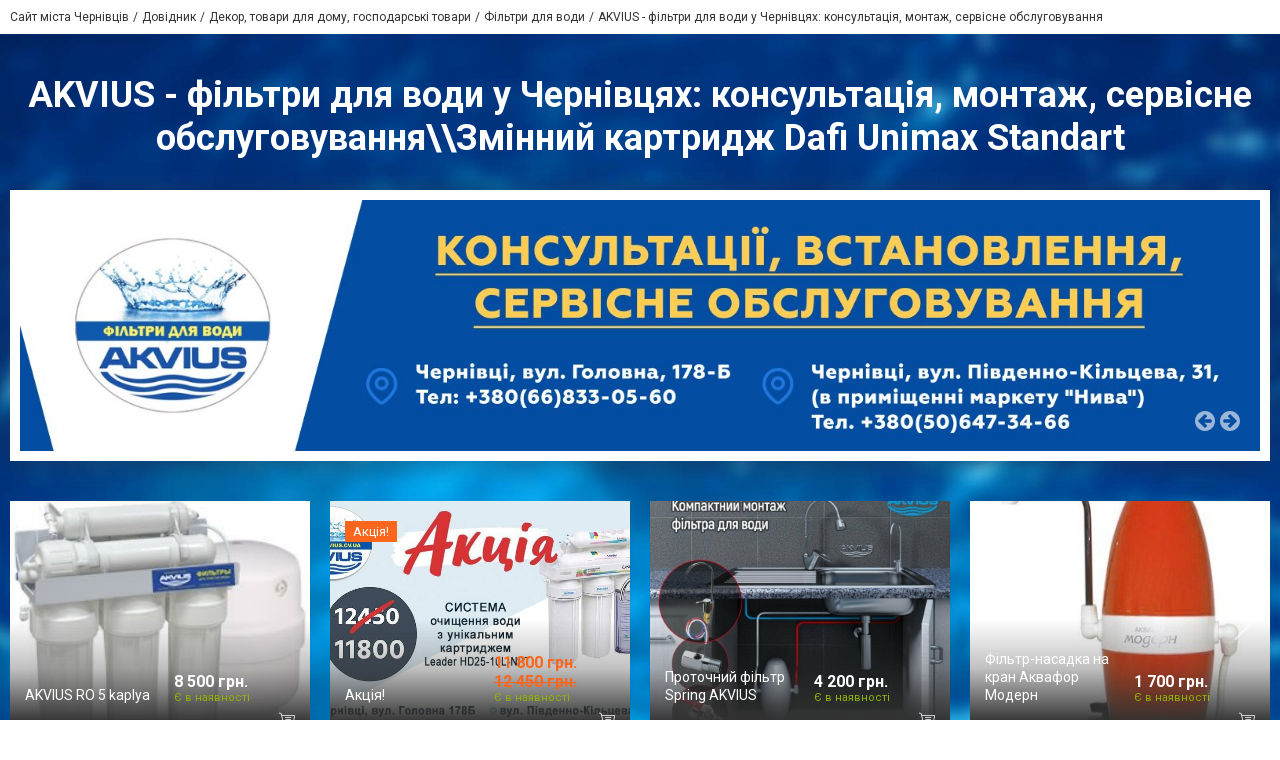

--- FILE ---
content_type: text/html; charset=utf-8
request_url: https://www.google.com/recaptcha/api2/anchor?ar=1&k=6LeLhRwUAAAAAE-aZEOXH_HCZS1_VQ6F1zNcNh_f&co=aHR0cHM6Ly9ha3ZpdXMuMDM3Mi51YTo0NDM.&hl=uk&v=9TiwnJFHeuIw_s0wSd3fiKfN&size=invisible&badge=inline&anchor-ms=20000&execute-ms=30000&cb=lxdrhylpn6si
body_size: 49024
content:
<!DOCTYPE HTML><html dir="ltr" lang="uk"><head><meta http-equiv="Content-Type" content="text/html; charset=UTF-8">
<meta http-equiv="X-UA-Compatible" content="IE=edge">
<title>reCAPTCHA</title>
<style type="text/css">
/* cyrillic-ext */
@font-face {
  font-family: 'Roboto';
  font-style: normal;
  font-weight: 400;
  font-stretch: 100%;
  src: url(//fonts.gstatic.com/s/roboto/v48/KFO7CnqEu92Fr1ME7kSn66aGLdTylUAMa3GUBHMdazTgWw.woff2) format('woff2');
  unicode-range: U+0460-052F, U+1C80-1C8A, U+20B4, U+2DE0-2DFF, U+A640-A69F, U+FE2E-FE2F;
}
/* cyrillic */
@font-face {
  font-family: 'Roboto';
  font-style: normal;
  font-weight: 400;
  font-stretch: 100%;
  src: url(//fonts.gstatic.com/s/roboto/v48/KFO7CnqEu92Fr1ME7kSn66aGLdTylUAMa3iUBHMdazTgWw.woff2) format('woff2');
  unicode-range: U+0301, U+0400-045F, U+0490-0491, U+04B0-04B1, U+2116;
}
/* greek-ext */
@font-face {
  font-family: 'Roboto';
  font-style: normal;
  font-weight: 400;
  font-stretch: 100%;
  src: url(//fonts.gstatic.com/s/roboto/v48/KFO7CnqEu92Fr1ME7kSn66aGLdTylUAMa3CUBHMdazTgWw.woff2) format('woff2');
  unicode-range: U+1F00-1FFF;
}
/* greek */
@font-face {
  font-family: 'Roboto';
  font-style: normal;
  font-weight: 400;
  font-stretch: 100%;
  src: url(//fonts.gstatic.com/s/roboto/v48/KFO7CnqEu92Fr1ME7kSn66aGLdTylUAMa3-UBHMdazTgWw.woff2) format('woff2');
  unicode-range: U+0370-0377, U+037A-037F, U+0384-038A, U+038C, U+038E-03A1, U+03A3-03FF;
}
/* math */
@font-face {
  font-family: 'Roboto';
  font-style: normal;
  font-weight: 400;
  font-stretch: 100%;
  src: url(//fonts.gstatic.com/s/roboto/v48/KFO7CnqEu92Fr1ME7kSn66aGLdTylUAMawCUBHMdazTgWw.woff2) format('woff2');
  unicode-range: U+0302-0303, U+0305, U+0307-0308, U+0310, U+0312, U+0315, U+031A, U+0326-0327, U+032C, U+032F-0330, U+0332-0333, U+0338, U+033A, U+0346, U+034D, U+0391-03A1, U+03A3-03A9, U+03B1-03C9, U+03D1, U+03D5-03D6, U+03F0-03F1, U+03F4-03F5, U+2016-2017, U+2034-2038, U+203C, U+2040, U+2043, U+2047, U+2050, U+2057, U+205F, U+2070-2071, U+2074-208E, U+2090-209C, U+20D0-20DC, U+20E1, U+20E5-20EF, U+2100-2112, U+2114-2115, U+2117-2121, U+2123-214F, U+2190, U+2192, U+2194-21AE, U+21B0-21E5, U+21F1-21F2, U+21F4-2211, U+2213-2214, U+2216-22FF, U+2308-230B, U+2310, U+2319, U+231C-2321, U+2336-237A, U+237C, U+2395, U+239B-23B7, U+23D0, U+23DC-23E1, U+2474-2475, U+25AF, U+25B3, U+25B7, U+25BD, U+25C1, U+25CA, U+25CC, U+25FB, U+266D-266F, U+27C0-27FF, U+2900-2AFF, U+2B0E-2B11, U+2B30-2B4C, U+2BFE, U+3030, U+FF5B, U+FF5D, U+1D400-1D7FF, U+1EE00-1EEFF;
}
/* symbols */
@font-face {
  font-family: 'Roboto';
  font-style: normal;
  font-weight: 400;
  font-stretch: 100%;
  src: url(//fonts.gstatic.com/s/roboto/v48/KFO7CnqEu92Fr1ME7kSn66aGLdTylUAMaxKUBHMdazTgWw.woff2) format('woff2');
  unicode-range: U+0001-000C, U+000E-001F, U+007F-009F, U+20DD-20E0, U+20E2-20E4, U+2150-218F, U+2190, U+2192, U+2194-2199, U+21AF, U+21E6-21F0, U+21F3, U+2218-2219, U+2299, U+22C4-22C6, U+2300-243F, U+2440-244A, U+2460-24FF, U+25A0-27BF, U+2800-28FF, U+2921-2922, U+2981, U+29BF, U+29EB, U+2B00-2BFF, U+4DC0-4DFF, U+FFF9-FFFB, U+10140-1018E, U+10190-1019C, U+101A0, U+101D0-101FD, U+102E0-102FB, U+10E60-10E7E, U+1D2C0-1D2D3, U+1D2E0-1D37F, U+1F000-1F0FF, U+1F100-1F1AD, U+1F1E6-1F1FF, U+1F30D-1F30F, U+1F315, U+1F31C, U+1F31E, U+1F320-1F32C, U+1F336, U+1F378, U+1F37D, U+1F382, U+1F393-1F39F, U+1F3A7-1F3A8, U+1F3AC-1F3AF, U+1F3C2, U+1F3C4-1F3C6, U+1F3CA-1F3CE, U+1F3D4-1F3E0, U+1F3ED, U+1F3F1-1F3F3, U+1F3F5-1F3F7, U+1F408, U+1F415, U+1F41F, U+1F426, U+1F43F, U+1F441-1F442, U+1F444, U+1F446-1F449, U+1F44C-1F44E, U+1F453, U+1F46A, U+1F47D, U+1F4A3, U+1F4B0, U+1F4B3, U+1F4B9, U+1F4BB, U+1F4BF, U+1F4C8-1F4CB, U+1F4D6, U+1F4DA, U+1F4DF, U+1F4E3-1F4E6, U+1F4EA-1F4ED, U+1F4F7, U+1F4F9-1F4FB, U+1F4FD-1F4FE, U+1F503, U+1F507-1F50B, U+1F50D, U+1F512-1F513, U+1F53E-1F54A, U+1F54F-1F5FA, U+1F610, U+1F650-1F67F, U+1F687, U+1F68D, U+1F691, U+1F694, U+1F698, U+1F6AD, U+1F6B2, U+1F6B9-1F6BA, U+1F6BC, U+1F6C6-1F6CF, U+1F6D3-1F6D7, U+1F6E0-1F6EA, U+1F6F0-1F6F3, U+1F6F7-1F6FC, U+1F700-1F7FF, U+1F800-1F80B, U+1F810-1F847, U+1F850-1F859, U+1F860-1F887, U+1F890-1F8AD, U+1F8B0-1F8BB, U+1F8C0-1F8C1, U+1F900-1F90B, U+1F93B, U+1F946, U+1F984, U+1F996, U+1F9E9, U+1FA00-1FA6F, U+1FA70-1FA7C, U+1FA80-1FA89, U+1FA8F-1FAC6, U+1FACE-1FADC, U+1FADF-1FAE9, U+1FAF0-1FAF8, U+1FB00-1FBFF;
}
/* vietnamese */
@font-face {
  font-family: 'Roboto';
  font-style: normal;
  font-weight: 400;
  font-stretch: 100%;
  src: url(//fonts.gstatic.com/s/roboto/v48/KFO7CnqEu92Fr1ME7kSn66aGLdTylUAMa3OUBHMdazTgWw.woff2) format('woff2');
  unicode-range: U+0102-0103, U+0110-0111, U+0128-0129, U+0168-0169, U+01A0-01A1, U+01AF-01B0, U+0300-0301, U+0303-0304, U+0308-0309, U+0323, U+0329, U+1EA0-1EF9, U+20AB;
}
/* latin-ext */
@font-face {
  font-family: 'Roboto';
  font-style: normal;
  font-weight: 400;
  font-stretch: 100%;
  src: url(//fonts.gstatic.com/s/roboto/v48/KFO7CnqEu92Fr1ME7kSn66aGLdTylUAMa3KUBHMdazTgWw.woff2) format('woff2');
  unicode-range: U+0100-02BA, U+02BD-02C5, U+02C7-02CC, U+02CE-02D7, U+02DD-02FF, U+0304, U+0308, U+0329, U+1D00-1DBF, U+1E00-1E9F, U+1EF2-1EFF, U+2020, U+20A0-20AB, U+20AD-20C0, U+2113, U+2C60-2C7F, U+A720-A7FF;
}
/* latin */
@font-face {
  font-family: 'Roboto';
  font-style: normal;
  font-weight: 400;
  font-stretch: 100%;
  src: url(//fonts.gstatic.com/s/roboto/v48/KFO7CnqEu92Fr1ME7kSn66aGLdTylUAMa3yUBHMdazQ.woff2) format('woff2');
  unicode-range: U+0000-00FF, U+0131, U+0152-0153, U+02BB-02BC, U+02C6, U+02DA, U+02DC, U+0304, U+0308, U+0329, U+2000-206F, U+20AC, U+2122, U+2191, U+2193, U+2212, U+2215, U+FEFF, U+FFFD;
}
/* cyrillic-ext */
@font-face {
  font-family: 'Roboto';
  font-style: normal;
  font-weight: 500;
  font-stretch: 100%;
  src: url(//fonts.gstatic.com/s/roboto/v48/KFO7CnqEu92Fr1ME7kSn66aGLdTylUAMa3GUBHMdazTgWw.woff2) format('woff2');
  unicode-range: U+0460-052F, U+1C80-1C8A, U+20B4, U+2DE0-2DFF, U+A640-A69F, U+FE2E-FE2F;
}
/* cyrillic */
@font-face {
  font-family: 'Roboto';
  font-style: normal;
  font-weight: 500;
  font-stretch: 100%;
  src: url(//fonts.gstatic.com/s/roboto/v48/KFO7CnqEu92Fr1ME7kSn66aGLdTylUAMa3iUBHMdazTgWw.woff2) format('woff2');
  unicode-range: U+0301, U+0400-045F, U+0490-0491, U+04B0-04B1, U+2116;
}
/* greek-ext */
@font-face {
  font-family: 'Roboto';
  font-style: normal;
  font-weight: 500;
  font-stretch: 100%;
  src: url(//fonts.gstatic.com/s/roboto/v48/KFO7CnqEu92Fr1ME7kSn66aGLdTylUAMa3CUBHMdazTgWw.woff2) format('woff2');
  unicode-range: U+1F00-1FFF;
}
/* greek */
@font-face {
  font-family: 'Roboto';
  font-style: normal;
  font-weight: 500;
  font-stretch: 100%;
  src: url(//fonts.gstatic.com/s/roboto/v48/KFO7CnqEu92Fr1ME7kSn66aGLdTylUAMa3-UBHMdazTgWw.woff2) format('woff2');
  unicode-range: U+0370-0377, U+037A-037F, U+0384-038A, U+038C, U+038E-03A1, U+03A3-03FF;
}
/* math */
@font-face {
  font-family: 'Roboto';
  font-style: normal;
  font-weight: 500;
  font-stretch: 100%;
  src: url(//fonts.gstatic.com/s/roboto/v48/KFO7CnqEu92Fr1ME7kSn66aGLdTylUAMawCUBHMdazTgWw.woff2) format('woff2');
  unicode-range: U+0302-0303, U+0305, U+0307-0308, U+0310, U+0312, U+0315, U+031A, U+0326-0327, U+032C, U+032F-0330, U+0332-0333, U+0338, U+033A, U+0346, U+034D, U+0391-03A1, U+03A3-03A9, U+03B1-03C9, U+03D1, U+03D5-03D6, U+03F0-03F1, U+03F4-03F5, U+2016-2017, U+2034-2038, U+203C, U+2040, U+2043, U+2047, U+2050, U+2057, U+205F, U+2070-2071, U+2074-208E, U+2090-209C, U+20D0-20DC, U+20E1, U+20E5-20EF, U+2100-2112, U+2114-2115, U+2117-2121, U+2123-214F, U+2190, U+2192, U+2194-21AE, U+21B0-21E5, U+21F1-21F2, U+21F4-2211, U+2213-2214, U+2216-22FF, U+2308-230B, U+2310, U+2319, U+231C-2321, U+2336-237A, U+237C, U+2395, U+239B-23B7, U+23D0, U+23DC-23E1, U+2474-2475, U+25AF, U+25B3, U+25B7, U+25BD, U+25C1, U+25CA, U+25CC, U+25FB, U+266D-266F, U+27C0-27FF, U+2900-2AFF, U+2B0E-2B11, U+2B30-2B4C, U+2BFE, U+3030, U+FF5B, U+FF5D, U+1D400-1D7FF, U+1EE00-1EEFF;
}
/* symbols */
@font-face {
  font-family: 'Roboto';
  font-style: normal;
  font-weight: 500;
  font-stretch: 100%;
  src: url(//fonts.gstatic.com/s/roboto/v48/KFO7CnqEu92Fr1ME7kSn66aGLdTylUAMaxKUBHMdazTgWw.woff2) format('woff2');
  unicode-range: U+0001-000C, U+000E-001F, U+007F-009F, U+20DD-20E0, U+20E2-20E4, U+2150-218F, U+2190, U+2192, U+2194-2199, U+21AF, U+21E6-21F0, U+21F3, U+2218-2219, U+2299, U+22C4-22C6, U+2300-243F, U+2440-244A, U+2460-24FF, U+25A0-27BF, U+2800-28FF, U+2921-2922, U+2981, U+29BF, U+29EB, U+2B00-2BFF, U+4DC0-4DFF, U+FFF9-FFFB, U+10140-1018E, U+10190-1019C, U+101A0, U+101D0-101FD, U+102E0-102FB, U+10E60-10E7E, U+1D2C0-1D2D3, U+1D2E0-1D37F, U+1F000-1F0FF, U+1F100-1F1AD, U+1F1E6-1F1FF, U+1F30D-1F30F, U+1F315, U+1F31C, U+1F31E, U+1F320-1F32C, U+1F336, U+1F378, U+1F37D, U+1F382, U+1F393-1F39F, U+1F3A7-1F3A8, U+1F3AC-1F3AF, U+1F3C2, U+1F3C4-1F3C6, U+1F3CA-1F3CE, U+1F3D4-1F3E0, U+1F3ED, U+1F3F1-1F3F3, U+1F3F5-1F3F7, U+1F408, U+1F415, U+1F41F, U+1F426, U+1F43F, U+1F441-1F442, U+1F444, U+1F446-1F449, U+1F44C-1F44E, U+1F453, U+1F46A, U+1F47D, U+1F4A3, U+1F4B0, U+1F4B3, U+1F4B9, U+1F4BB, U+1F4BF, U+1F4C8-1F4CB, U+1F4D6, U+1F4DA, U+1F4DF, U+1F4E3-1F4E6, U+1F4EA-1F4ED, U+1F4F7, U+1F4F9-1F4FB, U+1F4FD-1F4FE, U+1F503, U+1F507-1F50B, U+1F50D, U+1F512-1F513, U+1F53E-1F54A, U+1F54F-1F5FA, U+1F610, U+1F650-1F67F, U+1F687, U+1F68D, U+1F691, U+1F694, U+1F698, U+1F6AD, U+1F6B2, U+1F6B9-1F6BA, U+1F6BC, U+1F6C6-1F6CF, U+1F6D3-1F6D7, U+1F6E0-1F6EA, U+1F6F0-1F6F3, U+1F6F7-1F6FC, U+1F700-1F7FF, U+1F800-1F80B, U+1F810-1F847, U+1F850-1F859, U+1F860-1F887, U+1F890-1F8AD, U+1F8B0-1F8BB, U+1F8C0-1F8C1, U+1F900-1F90B, U+1F93B, U+1F946, U+1F984, U+1F996, U+1F9E9, U+1FA00-1FA6F, U+1FA70-1FA7C, U+1FA80-1FA89, U+1FA8F-1FAC6, U+1FACE-1FADC, U+1FADF-1FAE9, U+1FAF0-1FAF8, U+1FB00-1FBFF;
}
/* vietnamese */
@font-face {
  font-family: 'Roboto';
  font-style: normal;
  font-weight: 500;
  font-stretch: 100%;
  src: url(//fonts.gstatic.com/s/roboto/v48/KFO7CnqEu92Fr1ME7kSn66aGLdTylUAMa3OUBHMdazTgWw.woff2) format('woff2');
  unicode-range: U+0102-0103, U+0110-0111, U+0128-0129, U+0168-0169, U+01A0-01A1, U+01AF-01B0, U+0300-0301, U+0303-0304, U+0308-0309, U+0323, U+0329, U+1EA0-1EF9, U+20AB;
}
/* latin-ext */
@font-face {
  font-family: 'Roboto';
  font-style: normal;
  font-weight: 500;
  font-stretch: 100%;
  src: url(//fonts.gstatic.com/s/roboto/v48/KFO7CnqEu92Fr1ME7kSn66aGLdTylUAMa3KUBHMdazTgWw.woff2) format('woff2');
  unicode-range: U+0100-02BA, U+02BD-02C5, U+02C7-02CC, U+02CE-02D7, U+02DD-02FF, U+0304, U+0308, U+0329, U+1D00-1DBF, U+1E00-1E9F, U+1EF2-1EFF, U+2020, U+20A0-20AB, U+20AD-20C0, U+2113, U+2C60-2C7F, U+A720-A7FF;
}
/* latin */
@font-face {
  font-family: 'Roboto';
  font-style: normal;
  font-weight: 500;
  font-stretch: 100%;
  src: url(//fonts.gstatic.com/s/roboto/v48/KFO7CnqEu92Fr1ME7kSn66aGLdTylUAMa3yUBHMdazQ.woff2) format('woff2');
  unicode-range: U+0000-00FF, U+0131, U+0152-0153, U+02BB-02BC, U+02C6, U+02DA, U+02DC, U+0304, U+0308, U+0329, U+2000-206F, U+20AC, U+2122, U+2191, U+2193, U+2212, U+2215, U+FEFF, U+FFFD;
}
/* cyrillic-ext */
@font-face {
  font-family: 'Roboto';
  font-style: normal;
  font-weight: 900;
  font-stretch: 100%;
  src: url(//fonts.gstatic.com/s/roboto/v48/KFO7CnqEu92Fr1ME7kSn66aGLdTylUAMa3GUBHMdazTgWw.woff2) format('woff2');
  unicode-range: U+0460-052F, U+1C80-1C8A, U+20B4, U+2DE0-2DFF, U+A640-A69F, U+FE2E-FE2F;
}
/* cyrillic */
@font-face {
  font-family: 'Roboto';
  font-style: normal;
  font-weight: 900;
  font-stretch: 100%;
  src: url(//fonts.gstatic.com/s/roboto/v48/KFO7CnqEu92Fr1ME7kSn66aGLdTylUAMa3iUBHMdazTgWw.woff2) format('woff2');
  unicode-range: U+0301, U+0400-045F, U+0490-0491, U+04B0-04B1, U+2116;
}
/* greek-ext */
@font-face {
  font-family: 'Roboto';
  font-style: normal;
  font-weight: 900;
  font-stretch: 100%;
  src: url(//fonts.gstatic.com/s/roboto/v48/KFO7CnqEu92Fr1ME7kSn66aGLdTylUAMa3CUBHMdazTgWw.woff2) format('woff2');
  unicode-range: U+1F00-1FFF;
}
/* greek */
@font-face {
  font-family: 'Roboto';
  font-style: normal;
  font-weight: 900;
  font-stretch: 100%;
  src: url(//fonts.gstatic.com/s/roboto/v48/KFO7CnqEu92Fr1ME7kSn66aGLdTylUAMa3-UBHMdazTgWw.woff2) format('woff2');
  unicode-range: U+0370-0377, U+037A-037F, U+0384-038A, U+038C, U+038E-03A1, U+03A3-03FF;
}
/* math */
@font-face {
  font-family: 'Roboto';
  font-style: normal;
  font-weight: 900;
  font-stretch: 100%;
  src: url(//fonts.gstatic.com/s/roboto/v48/KFO7CnqEu92Fr1ME7kSn66aGLdTylUAMawCUBHMdazTgWw.woff2) format('woff2');
  unicode-range: U+0302-0303, U+0305, U+0307-0308, U+0310, U+0312, U+0315, U+031A, U+0326-0327, U+032C, U+032F-0330, U+0332-0333, U+0338, U+033A, U+0346, U+034D, U+0391-03A1, U+03A3-03A9, U+03B1-03C9, U+03D1, U+03D5-03D6, U+03F0-03F1, U+03F4-03F5, U+2016-2017, U+2034-2038, U+203C, U+2040, U+2043, U+2047, U+2050, U+2057, U+205F, U+2070-2071, U+2074-208E, U+2090-209C, U+20D0-20DC, U+20E1, U+20E5-20EF, U+2100-2112, U+2114-2115, U+2117-2121, U+2123-214F, U+2190, U+2192, U+2194-21AE, U+21B0-21E5, U+21F1-21F2, U+21F4-2211, U+2213-2214, U+2216-22FF, U+2308-230B, U+2310, U+2319, U+231C-2321, U+2336-237A, U+237C, U+2395, U+239B-23B7, U+23D0, U+23DC-23E1, U+2474-2475, U+25AF, U+25B3, U+25B7, U+25BD, U+25C1, U+25CA, U+25CC, U+25FB, U+266D-266F, U+27C0-27FF, U+2900-2AFF, U+2B0E-2B11, U+2B30-2B4C, U+2BFE, U+3030, U+FF5B, U+FF5D, U+1D400-1D7FF, U+1EE00-1EEFF;
}
/* symbols */
@font-face {
  font-family: 'Roboto';
  font-style: normal;
  font-weight: 900;
  font-stretch: 100%;
  src: url(//fonts.gstatic.com/s/roboto/v48/KFO7CnqEu92Fr1ME7kSn66aGLdTylUAMaxKUBHMdazTgWw.woff2) format('woff2');
  unicode-range: U+0001-000C, U+000E-001F, U+007F-009F, U+20DD-20E0, U+20E2-20E4, U+2150-218F, U+2190, U+2192, U+2194-2199, U+21AF, U+21E6-21F0, U+21F3, U+2218-2219, U+2299, U+22C4-22C6, U+2300-243F, U+2440-244A, U+2460-24FF, U+25A0-27BF, U+2800-28FF, U+2921-2922, U+2981, U+29BF, U+29EB, U+2B00-2BFF, U+4DC0-4DFF, U+FFF9-FFFB, U+10140-1018E, U+10190-1019C, U+101A0, U+101D0-101FD, U+102E0-102FB, U+10E60-10E7E, U+1D2C0-1D2D3, U+1D2E0-1D37F, U+1F000-1F0FF, U+1F100-1F1AD, U+1F1E6-1F1FF, U+1F30D-1F30F, U+1F315, U+1F31C, U+1F31E, U+1F320-1F32C, U+1F336, U+1F378, U+1F37D, U+1F382, U+1F393-1F39F, U+1F3A7-1F3A8, U+1F3AC-1F3AF, U+1F3C2, U+1F3C4-1F3C6, U+1F3CA-1F3CE, U+1F3D4-1F3E0, U+1F3ED, U+1F3F1-1F3F3, U+1F3F5-1F3F7, U+1F408, U+1F415, U+1F41F, U+1F426, U+1F43F, U+1F441-1F442, U+1F444, U+1F446-1F449, U+1F44C-1F44E, U+1F453, U+1F46A, U+1F47D, U+1F4A3, U+1F4B0, U+1F4B3, U+1F4B9, U+1F4BB, U+1F4BF, U+1F4C8-1F4CB, U+1F4D6, U+1F4DA, U+1F4DF, U+1F4E3-1F4E6, U+1F4EA-1F4ED, U+1F4F7, U+1F4F9-1F4FB, U+1F4FD-1F4FE, U+1F503, U+1F507-1F50B, U+1F50D, U+1F512-1F513, U+1F53E-1F54A, U+1F54F-1F5FA, U+1F610, U+1F650-1F67F, U+1F687, U+1F68D, U+1F691, U+1F694, U+1F698, U+1F6AD, U+1F6B2, U+1F6B9-1F6BA, U+1F6BC, U+1F6C6-1F6CF, U+1F6D3-1F6D7, U+1F6E0-1F6EA, U+1F6F0-1F6F3, U+1F6F7-1F6FC, U+1F700-1F7FF, U+1F800-1F80B, U+1F810-1F847, U+1F850-1F859, U+1F860-1F887, U+1F890-1F8AD, U+1F8B0-1F8BB, U+1F8C0-1F8C1, U+1F900-1F90B, U+1F93B, U+1F946, U+1F984, U+1F996, U+1F9E9, U+1FA00-1FA6F, U+1FA70-1FA7C, U+1FA80-1FA89, U+1FA8F-1FAC6, U+1FACE-1FADC, U+1FADF-1FAE9, U+1FAF0-1FAF8, U+1FB00-1FBFF;
}
/* vietnamese */
@font-face {
  font-family: 'Roboto';
  font-style: normal;
  font-weight: 900;
  font-stretch: 100%;
  src: url(//fonts.gstatic.com/s/roboto/v48/KFO7CnqEu92Fr1ME7kSn66aGLdTylUAMa3OUBHMdazTgWw.woff2) format('woff2');
  unicode-range: U+0102-0103, U+0110-0111, U+0128-0129, U+0168-0169, U+01A0-01A1, U+01AF-01B0, U+0300-0301, U+0303-0304, U+0308-0309, U+0323, U+0329, U+1EA0-1EF9, U+20AB;
}
/* latin-ext */
@font-face {
  font-family: 'Roboto';
  font-style: normal;
  font-weight: 900;
  font-stretch: 100%;
  src: url(//fonts.gstatic.com/s/roboto/v48/KFO7CnqEu92Fr1ME7kSn66aGLdTylUAMa3KUBHMdazTgWw.woff2) format('woff2');
  unicode-range: U+0100-02BA, U+02BD-02C5, U+02C7-02CC, U+02CE-02D7, U+02DD-02FF, U+0304, U+0308, U+0329, U+1D00-1DBF, U+1E00-1E9F, U+1EF2-1EFF, U+2020, U+20A0-20AB, U+20AD-20C0, U+2113, U+2C60-2C7F, U+A720-A7FF;
}
/* latin */
@font-face {
  font-family: 'Roboto';
  font-style: normal;
  font-weight: 900;
  font-stretch: 100%;
  src: url(//fonts.gstatic.com/s/roboto/v48/KFO7CnqEu92Fr1ME7kSn66aGLdTylUAMa3yUBHMdazQ.woff2) format('woff2');
  unicode-range: U+0000-00FF, U+0131, U+0152-0153, U+02BB-02BC, U+02C6, U+02DA, U+02DC, U+0304, U+0308, U+0329, U+2000-206F, U+20AC, U+2122, U+2191, U+2193, U+2212, U+2215, U+FEFF, U+FFFD;
}

</style>
<link rel="stylesheet" type="text/css" href="https://www.gstatic.com/recaptcha/releases/9TiwnJFHeuIw_s0wSd3fiKfN/styles__ltr.css">
<script nonce="r80fwbXevfz56li05ODhMA" type="text/javascript">window['__recaptcha_api'] = 'https://www.google.com/recaptcha/api2/';</script>
<script type="text/javascript" src="https://www.gstatic.com/recaptcha/releases/9TiwnJFHeuIw_s0wSd3fiKfN/recaptcha__uk.js" nonce="r80fwbXevfz56li05ODhMA">
      
    </script></head>
<body><div id="rc-anchor-alert" class="rc-anchor-alert"></div>
<input type="hidden" id="recaptcha-token" value="[base64]">
<script type="text/javascript" nonce="r80fwbXevfz56li05ODhMA">
      recaptcha.anchor.Main.init("[\x22ainput\x22,[\x22bgdata\x22,\x22\x22,\[base64]/[base64]/[base64]/KE4oMTI0LHYsdi5HKSxMWihsLHYpKTpOKDEyNCx2LGwpLFYpLHYpLFQpKSxGKDE3MSx2KX0scjc9ZnVuY3Rpb24obCl7cmV0dXJuIGx9LEM9ZnVuY3Rpb24obCxWLHYpe04odixsLFYpLFZbYWtdPTI3OTZ9LG49ZnVuY3Rpb24obCxWKXtWLlg9KChWLlg/[base64]/[base64]/[base64]/[base64]/[base64]/[base64]/[base64]/[base64]/[base64]/[base64]/[base64]\\u003d\x22,\[base64]\\u003d\x22,\x22w5DDgCoFRkAtwo/Dt8O6A8OKI3NADMORwpbDgsKEw5pCw4zDp8KdKTPDkGV4YyMcUMOQw6ZVwrjDvlTDosKyF8ORRMOpWFhDwoZZeQF4QHFZwrc1w7LDsMKaO8KKwoPDpF/ChsOWEMOOw5thw58dw4AkWFx+aT/DoDlObMK0wr9weCzDhMOXbF9Iw7tvUcOGN8OqdyMUw60hIsO7w7LChsKSVSvCk8OPOVgjw4EgXT1QYcKwwrLCtkBtLMOcw4/CmMKFwqvDhhvClcOrw5LDoMONc8OhwqHDrsOJCsKqwqvDocOEw6QCScOSwogJw4rChTJYwr4nw78MwoABbBXCvTF/w68eUsOBdsOPQ8Kbw7ZqKcK4QMKlw4/CncOZS8KMw6vCqR4GWjnCpkrDhQbCgMKXwqVKwrckwp8/HcK9wqxSw5ZqOVLChcO2wr3Cu8OuwqHDhcObwqXCnk/DmMKxw6t/[base64]/[base64]/CuMObXcKZIl91XCBIUBEgwq3DmxV/E8K/wo7CvzfCjjBaw58Jwoo+Akczw6bCnFLCmXrDgMKtw616w5QYdsOZw6klwp/ClcKzNG7DiMOvQsKqHcKhw6DDqMOTw5PCjzbDlS0FVjzDljtaK2nCo8Oew7pvwo/DtcKewo7DmygWwrwKFnPDiSsDwrPDmSTDq2dXwqnDjXHDsADCocKXw4kUJsO2HsKDw7HDksK5eEMuw7TCrMOXAj48U8OzQyXDixYiwq/DgmZ3e8Omwop5ERHDqVJww7bDvMOjwoskwpphwpDDmMOUwotyLGHCnQdFwrpCw4TCj8O/[base64]/DjwMpwr3DjMOTR8KcwpIZTsOIZ8K2CcOcfsORwpDDnXjDhMKkGMK9XzfCmg/DgmYlwqNnw6fCoETDvEbCh8KnZcOFRy3DicOSC8K2D8O3GwzCosOBwo7DpgZbJsOHPMKJw6zDuw3Ds8ORwp3CssKpRMOww6jDpsOHw6HDnj0kO8OyUsOIDiIgHMOcfg/DuwfDocK4UcKsQsKcwp7Cq8OlfjDDjcKbwpvCvQRuw63CmF83a8OwZQ1YwoLDui7Cr8Kaw43CksOSw544BMOuwpXCmMKFFsOLwoo+wqvDqMKwwpPCosKqVBkUwpZWXkzCsUDCun7Cpi/Dt2LCrsOGRyo9w6fCmkTDrmp6QiXCqcOKLcO/wq/[base64]/CjH/CgVobEXnDjcKTwqsewo/CpgbCi8K2wphTw6NwAHHCt2ZAwq3CrsODMsK3w75zw6Z3esO1W0A3w6zCs1DDoMOFw6YAVWQNSV/Dvl7ClyIdwpXDqwTDj8OoEEHCi8K+U3nDi8KqEkZVw4HDksOJwqHDi8KgJF8vTMKbw5p+P1k4wpsvP8KzX8K9w6VpesKxcxQZdsKkCcK6w5/Do8KBwocdNcKWeRLDk8OiBwLDscK4w6HCpzrCusKhDgtRT8OXwqXCtH0xwpzCjsOACcK6w7kYEsOyQ03CjcOxw6fDviXChkcQwpEWQ1JQwoLDuBRkw4VBw5zCpcK7w7DDlMO8EXsdwoxuwpxnGMKgQ2rChgjDlShDw7XDocK/BMKzR3tLwrZowqDCohAkNhwHeRNTwpnDn8KNF8OWwqLCvcKEMRkFfClLOGbDuQHDpMOgeXvCrMOcEsOsZcOmw5tVw4BOw5HDvV9sCsO/woMRC8O2w77ClcO6AMOPdDLClsKOAiTCusOON8O6w4bDqEbCuMO2w7LDo2zCpiTCpH7DgjEEwpQEw7QrZ8OHwpQLXjZ5wqvDoDzDjcOgQcKIMl3DjcKFw4/CmEkNwoMpU8OOw58cw7RgBMKvccOTwpN8AGMoKcO3w6Fpd8OAw5TCnMOUJMKtO8OlwrnCjkIBEyYKw41ZQnjDsgLDhEF/[base64]/UsO9w4F6J1hpwq3CisK4DMOaEcK/[base64]/Dn8OjA8OJdMKQfsOBY8O2FTLDvMOtScONw7E3YEwgwqPCsH3DlBvDhMOmBzPDk2EPw7wGFMKdwoArwq5nY8KtFMOEBRk6Gg0Zw7EVw4rDj0PCmlMAwrrCqcOKbBkBWMOmwp/Crlsiw4cafsOpw6TCi8KWwonClBnCjn5eWEkRe8OMA8K/Q8OFecKTwqR5w7xVwqY+c8OAw71oJcOKfTB5dcOEwrwOw5jCmyUwcj1mw5ZywpHChGRWwpPDkcOaSgs2G8KoE3vCoBLCo8KvR8OvaWDCtmHCmMK5XcKrwodjw5/CoMKEDHHCrcO+fEtDwohsSBTDmXbDvFXDhhvCoTQ3w5V2w4Ffw4djw6ltw6/DpcOpE8KgfcKgwrzCrcOqwqFaYsKXMAHCnMKDw4/[base64]/CsMKkw5cWUmkSw60aA8K9wo0+wrQsC8KJHS/DocK6w4nCnsOJwo3CjhB9w5t8EsOaw7DDvQHCssOwV8OWw7Few6sNw6hxwq8OaX7DkREFw6FpRcOSw4A6HsK2bMOjEgFEw4LDmBLCnl/Cp3jDjGjClX/DjQMlXDnDnlLDrldlScO2wpwUwo90woZjw5FPw588ZcO7JCfDjW5gBcKxw5gxYSAUwrF/GMK3w5J3w6LCisOkwqlkUsOLwr0qRMKbw7DDtsK/w4DCkBhTwpjCpg40K8KXCsKcGsKGw49Dw6sqw4R/SmnCvsOXEmjCvMKpNnBfw4jDkyleey/DmMOrw6QFwpYQKxJvWcOhwprDtFnDrMOsaMKpWMK4CcOXTXXCrsOMw6vDrSADwrXDpsKLwrzDjS97wpLCjcKvwpxsw6tgw7/Dm2kBKWzCksOWYMOyw4Ndw4PDojPCq00ww5dyw57ChBbDrgB1B8ODJ1DDkMKDXC7DsBwaD8Oewo7Ci8KYcMKqJklkw6R3LsK1wp3CgMKQwrzDmMOyfB8/wrzCiSp0EMOJw4/[base64]/wq5vL8Kxw6nCu1XCtMOXw6tJwovDncK/w53Co3pCw4vDtH9eA8OEalp4wqTClMOQw4XDkW5WfMOjOsO0w4heVMOgM3RbwqsbbMObw7x/woUfw53ChGsTw5HChsKKw77CkcKxKGwIK8OpAhvDlkvDmCFuwoTCosKlwoLDuSLDhMKXDC/DocKvwoHCmsO6MwvCp3nCu10YwqnDq8K3OMKvf8Odw50bwrbDgsOxwokkw5TCgcKsw57Clx/DhW9XEcO5w4cVe0DCtMKWwpTDm8OEwpfDmk/CjcOewoXCnhHDpMOrw6fCh8KZwrB7E1wULcOFwpZAw49YcMK1JxdsBMO1K1PChMKSdsKkw6DCpw3DvDV5WGVTwrnDvigFR3rCpsKkdAfDpsONw7FaInTDtAfDrcKlw55cw63CtsOcRwjCmMOtw4csLsK/wrbDrcKRDC0dS2rDpnshwrh0G8OlA8Oywrtzwp89w5vDv8OSLsK5w6F3wpjCtcKCwqgew5vDiF3DvMOMI2dewpfCjXY4FsKdZsOywoPCqMOpw7DDt2jCusK+XmcMwprDsFHChmzDtXTDhsKQwpc2wq/CnMOlwqVZSB1hKcKsRmkZwqzCqlJ/axMiZMOMUsOuw4zDnS0pwr/[base64]/wpHDuMOJQkMmw5dsQgoMw7x0K1bDksKlwpMnF8Opw57Ch8O1JCjCtMK/w57DjgvCr8KlwoYfwowYZ3TDj8OoC8OnAC/Dq8KdTHrCvsKiwrJPeCAlw5I4HWNNVsOFwr8iwqXCnsOFw6deTCXCn08rwqJ6wokAw6M9w4AuwpTCqsKyw7lRf8OXMH3DssKzwqgzwp/Cm37Cn8K+w6EuFVBgw7XDiMK7w6VDVi58w7fDk1HCn8Ozb8OZw5LCrUBewpZjw7tAwr7CssKmw7BHaE/[base64]/CpSvCjT1vwpRiw45Xwql4w45EwqvDqzclacOZw6vCrDo+wpvDkFjDk8KtIsOnw7/Dt8OOwrLCi8OjwrLDvizCsAtIw5LDgRBUH8OYwpwgwozColXCs8K2RMOTwqPDlMOZf8K2wphgSjrDvcO4TFEAJA58GXEtEB7Dn8ORBFAHw6VYwrQKPgBiwqDDucOgY2YrX8KBBBlLWSVWWMO+YsO6FMKqH8Kjwp0rw41Bw7ExwoU4w65iew93MSZkwqQ2LAbCssK/w6hkw4HCizTDqR/DtcKXw63CnhjCrcO9IsK+w60rwqXCumM/ECFjPMO8FlkFCsKFOMOmbzjCoE7DpMKRAUtuwpcew6kBwrfDhcORXEY+bcK3w4bCpR7DkyHCtcKtwpLCmElXdSMkwqY+wqbCp0PDuGzChCZtwqbChWTDtFzChybDqcONw5Ehw61wDG3ChsKPwqoAwqwPFcKqw4TDhcO8wrfCnAYFwpfDkMKCfcOAwo/DvcOxw5puw5bCkcOjw44wwqvDq8OBw5xyw5/Cv0kQwqvDi8Kcw6p5w7wMw5YFMcOHfArDjF7DhsKnwqA7wq/DsMORcGfCucKawp3DiUkiH8OYw5VVwpjCu8K/[base64]/CmMKSw7g1w5lwNsOZworDgcKjN8OVwrbDs2PDplTCmcOjwrfDiUopDzcfwpnDsn3CssOWDTzDsxZdw6fCoh3CoiBLw5N9w4bCgcO1wpAyw5HCtRPDpcKmw74kTVQUwp0ydcKKwrbChTjDsHXCkUPCqMOow4Ymw5TDlsKiw6zCqwFrOcOXwo/[base64]/[base64]/Dg3FOPDLCm1bDph7DjcKhw5/DrcO1wrdawpUoPyfCrxbCpFHCjRjDjMOAw5pRHcKJwohuS8KkGsODBsOXw7XCrMKew6IMwqdVw5zCmDxqw7F8wobDlQ1WQMOBXMKAw4XDq8OMfDYZwrXCmytvKE5jHzHCrMKXRsKcPx1vXsK0WsKZwqzClsODw6bDkcOsREnCusKRVMOww6bDg8K/TUTDtmV2w5XDisOXGSTCmcOPw5rDkWnCv8OObMOvdcOQY8KHw53Cq8O7P8OywqZUw7xgP8OOw4pNw6oWTHBKwrR8wo/DtsOQwrlTwqDDt8OIw6F9w77Du0PDoMO6wr7DjE4fQcK0w5jDgANNw5JRK8Osw5cDW8KoCTYqw4cYYcKqNRIYwqcMwrk8w7ACfRgCMAjDt8KOVzjCgzsUw4vDs8Kew67Dsx/[base64]/Cu8K5FgfDjVLCiHfDojx6M8KZwprCuzbCg1IxeiHCrDEcw4/CvMOzIlM5w4p0wrQ2wrnDgsOqw7Ybw6Avwq3DjsO7AsOyUcKzNMKxwr/Ck8K2wrokBMKuXHlAwpnCjsKCcQAnWnJ9eBc9w4TCiQ4eJB1ZfkzDo23CjiPCrio0wqjCuSY9w6XCjiTChcO5w7sERBEWNMKdDBjDl8KzwpIzSgDCincow6bDrMKIBsODGQ7ChBQKw6pFwpMkJ8K+PcO2w67Dj8Ouw4B7D3x/fkXCk0PDig3DkMOJw60MZcK4wrXDkXI6N3XDomrDiMKCw6PDmgwYwq/CusOkOMOSDF0mw4zCqEYHwq1Sc8KdwqHDsSPDusKWwp0dQ8O+w5PCoVnDnwbDtsOEGhdGwpwJLVQbZMKCwqt3BmTCgsKRwoxjw5TChMK1CgJewpRlwrPCpMKLeAAHb8KRPRJBwqJLw63DqH0EQ8K6w4oTfk1TISpKeHpPw4kFYcKCE8O4THLCgMO0dy/DnFDCjMKbY8OWAlUwTMOJw5h9ZsOvVw3DmMOVIcKMw6xewqY4H0jDtsORQMKKZ2bClcKZw5smw6ECw67CmMOBw7Ylf30RH8Kaw6kcaMOsw4QHw5kJwpRBfsO7VmbDkcO8fsKDAMO0JR/Co8OFwp3Ck8OIYFlDw5jDtBgmGCfCo2TDogwrw6rDojfCoSMCUU/Cu2llw4PDmMO9w7rCsy1zworDmMONw5/CljgfJ8KewpxFwoBkCMOPOB/CrsO1PsKeNVLCicOXw4YIwpYCHsKGwrXCuCwHw6PDlMOhCQzCkhw6w6lMw5rDjcODw4QQwr/CkEIkwps0w40XSi/CjsK4NsKxGMO8BcOYIMKcAT5nbg8BVm3ChsK/[base64]/DcOMHsK7wqzDrCxpwrRlw7sDwoFgw7XCv8KUwovCj2XDl3nDhnlRZcKZYsOzwqFYw7bDjyLDgcOhdMOtw4gZTSsgw6wqw68VZMKowpwtEAIcw4PCsmgWVcOuX2fChzpFw60fMHjCnMOiTcOAwqbCvywRworDt8KeKlHDi15AwqI5GMOEBsO/fQU2DsKSw5jDlcOqEjpiWTw3wqPCkAvCmx/DjcOORGh7GcKjN8OOwrx9NcOSwrTCsAXDvC/CsiDDmXRdwp5PMn9tw4XCtsKtNxrCpcOlwrXCp0Rww4ouw7fDsifCm8KiM8KHwoTChMKJw43CqVvDn8O5wrFKGEvDtMKewrvDixR3w6NTdwXCmnpcLsOXw5LDll5dw78qPF/Do8K4KVhjYVQ8w5PDvsOJaEXCpwEswq5kw5XCm8OeZcKiCcKBw612w4FKEcKfwo3CscOgbzTCiU/DgQIuw6zCtTJWU8KXFSJyE01Lw4HClcKKJi54Aw3CpsKNwqlPwozCrcOiZsOyScKkw5HDkF5HNEHDviYOwrkQw5zDk8K0RzVxw6/Clklhw67CmcOADsOnXcK9Q0BRwq/[base64]/w7pBw6U+w5xywoQtG8OqRxfCpcKjw7XCpcONBMKAwqPDhEECL8OgTV/[base64]/DkAnCn8OSVAzCgMKjFhIHw7rCk8Kpw4VOUsKJw7Qtw4oEwrg8PA5XR8Kwwp1swoTChn3DpcKxAhbCryDDmMKHwrhtaVRmEzXCucO/I8KXYsO0d8Oyw4ARwpHCsMOzaMO6w4NIVsO9LG/DrhNAwqbCl8Obw6FQw5PDvsKHwpE5V8K4fcKoP8KyWsOuJxLDjwl2w79awr3DmSB/wofCqMKmwqLCqw4OU8KnwoMYVmIIw5l4w7gHDsKvUsKiw4bDmzwxQMK+C03CiAc2wrdUXlHClcKhw48lwovCusKTQXsJwrF6WSVqwr1yMcOdwpVDKMOJw4/[base64]/W0g1EcKqfkrCmRfDgHMnwr/DtcO1w67DgQ7DlT5/HUN5WcKOwqoAFcOAw61/[base64]/wqvDvMK1wq/Cs07Dmm7DhTbDslXDlBPDnEtaw6Mobj/CrcK1wpvCocKIwqBPPBvCqMKcw7fDm0lCJ8KJw4jCpD5QwqRPB0hxwo8lJFjDvFYbw48hCXpGwprCu3oxwr1FCsK6bhTDuyLCjMOTw7rDj8OfdsK2w4sHwr7CvMOKw6l4N8OSwp/CusKXPcKaJR3DjMOiGhvDhWY6LMOJwr/CvMOAb8KlXcKDwrbCrWvDugjDhirCoybCv8ObMWQkw48xwrLDhMKieHnDnljDjng+w4PDqcKJGMK6w4ACw592w5HCgsOSZsKzLXzCkMOHw7XCnVDCj1TDm8KUw4BgLMOKZEM/dcOpBsKINsOoKHI7QcKFwpYzTyXCksKrHsO9w4kGw6wwQ3Igwpxrw5DDvcKGXcKzwo0Iw7PDtcKEwo/Ds0R5fcKQwqvCokrDrcOWwoQaw55Iw4nCscOZw5XDji9kw79NwoYIw6fDvz7CgHMZQEFnSsKSwp1NHMO5w6LDjj7DqcOAw4gUesOiR1vCgcKEOGQsYgkMwrVawpoeZWDDkMK1Y0XDuMOdHXoDw45lNcOdwrnDlQDCrAjCjivDg8OFwp/Co8ONE8KuSmvCrH5EwpgQWcKmw6BswrBJBsOqPzDDi8OKbMKrw7XDicKafWRFOMO7w67DnjBTworCiXLCvsOzJMOERSbDrCDDli/ChcOZLmfDiA4ywo5gMmlVOsOpw4RrB8K4w5HDpHDCl13Ds8Kpw5jDljZrw7PDjyN/K8Oxwq/DsxXCrS53worCt2Ipwq3CvcOae8OQQsKOw53CgXR6cTbDgERcwqRFVC/CuE07woPCiMOzYkA/[base64]/DuVQzXMKyw7LDqMOdw60xQMKEP8KfwrHDusODLHF5wojDjlHDsMOvf8K1wq3CpDzCiR1NO8OLPyp2B8Okw6wUw5ggwrbDrsOYOCshw5vCjSrDp8KkLgN+w7bDqyfDkMOGw6fDiAHCjBRlUUTDnDNvCsKLwpfDkAjDk8O/Qy7CpBAQFlpnC8O8QEDDp8OLwpBzw5sgwrlUWcK8wpnDqMKzwr/[base64]/Cs8KCTkRiQFkIK8KJwpJ9GcOIQmJVwqJ4w4LCsQ7DjsONw44EQT56woN6w7pow6/DjA/[base64]/wp3CqnE+RcKKP8O/ZsO/V1w+CsKqFsKgwpg5w4zCiQ1MOw3CkGcaIMOefHtdLlMuD3hYDkvCmGHDsEbDrDIJwoQCw49PZcKhU0wZNMOsw5PCg8OPwozDrn4qwqk5HcK3JMObCnjDmQtfwqwNNHTDtVvCrcO8w7/Dm3F7fhTDpRp7SMOdw6lRHSlGbD5XUF0UbHvDomTCqMKaCDHCkB/DghnCjRPDuRTCnwbCihzDpsODPMKzIk7DtMOkQ2YvHzx+XT7Cl0luTBF/MMKew5vDj8OJf8KKSMOOKsKvUzEWWV9aw4vDncOMOEJow7zDvF/CvMOCw57Dql7Ckmk3w6sWwpsLK8KPwpjDoVAPwrDDkELCtsK2N8OIw5YkD8KtdiY+E8Kgw4k/woXDnwjChcOEw7fDo8OEwognw4zDg2bDoMKEasKjw7DCqsKLwqnCrGjDv257XhLCsQ0SwrUew6/Ck27DiMKZw7vCvwgBMMOcw7HDqcK7XcOywqMTwojDl8Ozw6jDmsKGwozDs8OFBAQlWictw5pHE8OOAsK6Wgx7fjFNw5/[base64]/Ct8KBPXgBw7/Cmnkaw6rDt0dUwpMlwrBxTXHCgcOhw7nCqcKLfGvCgn/CusK1HcOQwppBW3XCkmLDq3BcbMOdw7cpecKlKlXChRjDrERUw5ZJByvDpsKXwrIMwpXDg2PDlEd/bhtjNcOsQxMrw6whF8O5w4kzwpUPDUsAw4MMwpvDosOGKcKGw6XCuCXDrVoiWX3DssKuKBVAw5TCsWXDkcKkwrI0YRXDrsOzNG/CkcO6C3Uke8KwcMOmw7dXRFHCtMKiw7DDoRjDsMOWfMKLLsKxI8ONZCJ+EcKzwozCrGUDw5xLDGjDmzzDiRzCnsO3ESoUw6zDscOiwo3DvcOtwr8Xw69ow7kiwqd0w78yw5zDscKuw6FiwoNubGrDisO2woAdwqNrw5BqHMOkM8KRw77CisOiw40gLnrCscO7w4/ComfCiMKmw6HCksKUwp4hV8OtdsKqacKmecKswqJtU8Ocallnw5nDhxxtw4RDwqLDuB3DkcOAa8OUHgrDi8KAw4fClDRZwq8cMx0iw5cTXMK8N8Kew5J1fAt/woFODwPCoFZfb8Odcj0wa8KMwpLCrR1DOMKgV8KcccOkNRvDtlXDnMOCwqPCp8KrwqPDn8OmU8KdwoIaVMK7w5pywqLChQMrwpN0w5DDrC7CvQc+RMO5AsOTDAVXwrtZVsKGDsK6byIrVWnDiTjClRbCsyrCoMO5UcObw47DhklYw5A6HcKoUg/CpcKTwodGIU0ywqFGw6gbd8OVwosXJHzDmTwjwo1hwrAyeWAww6/[base64]/[base64]/ChiFYJ8OzwrolwpZeCMKaw4DCv8OJP8KowofDuQjDiinCnDXDq8KjABMbwo17bX0GwpjDnHoMGAXDgsKWH8KSI0zDv8OZUMOeXMKkbX/[base64]/[base64]/McOMwrgof8Orw6bDlcOadMO9O8KewoAbwprDp17Co8KKXFU/WzvCrcOxVMKbwrrDmcORN1PDrgXDuXViw7XDlMOxw6YUwrHCtU3DrWDDvDZJb1QDEcKMfsOCSsOPw50wwq0bAlPDrlEaw4ZdLHPDgsONwptubMKEwpU7b0VvwrpFwoVpX8K0Pg/CmU9va8OFDCYvRsKYwqwcw7vDisOxVQ7Dv1/DmRLClcK6JAXCqcKtw67DunXDncO2wobDrT1uw67CvsOiITlqwpMyw4U9XhnDsEwIN8Kfwr0/w4zDpU82w5FhPcOcSMKowrbClMKUwqXCuHIBwqZ6wo3CtcOew4XDmWHDm8KiNsKowrHCoChvJkwyGzjCiMKrwp9sw4FCwpwCM8KYfMKFwonDuRDCowcUw4FaFGHDvsKFwqpeK1t5JcKQwpoWf8KFXU95w5s5woN+ICDCh8OOw7HCsMOlMht3w7/Dl8Ofwo3DoRTDimXDr2rDo8KTw49Fw4E5w6/DsUnDnRkrwooDMgTDl8KzGj7DsMK0MR/CgsOrXsKEdx3DmsK0w7PCrXk/M8OWw6PCjSQ5w7t1wqbDjA8YwoAYFyB6VcOIwpNRw7wHw6gTI2pIw4cSwqpYRkgZI8OOw4jDgD1zw59jCksefWbDgcKyw4pJQ8OzGcOsI8OxCMKmwrPCrxMow4nCs8K+GMK4w61nJMO8cRp+KG9nwqV2wpJKOMO5CwDDsiUDAcK/wpLDpsKMw6YRAy/DscOKZxBmKMKgwoHCkMKnw7LDgMOfwrvDoMORw6LDhgpjdsKVwqo0e382w6PDlBnDg8Oyw7/Dh8OPGMOiwqPCtMKjwqHCk15qwpt1dsOQwrFLwpVDw5vCrsOgGlLDkGXCkzJewoUJFcOUwprDo8K4IsOmw5PCisKYw41PFTLCkMKMworDssO9QUPCtn9Iw5XDqxcNwojCuG3CkwRfQHQgVsOQDXFcdnTDvUjCgcOwwoHCocO4MRLCk1/CkE4edyHDkcOKw79Fwox9w7R7w7N/akHDlyTDnMONccOrC8KLdTAHwpHCincpw6PDt0TCjsOPEsOVSQ3DlcOZwpTDu8Kkw68iw6LCp8ONwrnCslJhwotSKmjDo8KUw5LCl8KwVg0KExcfwrsFa8KIwqtgC8OMwpLDicOYwr/DoMKDw4VMw7zDmsOIw6pJwpdywozChygnDMKqfE5zwoTDkMOjwphiw6l3w5HDojgFY8KiEcOSLloBDW1tO3MiRQzCpAPDmjDCucOXwqERwpvCi8OmQlBAeylNw4pqGMO9woXDksOWwoBmRcOXw74BUsOqwrxdf8OXAzfCjMKRd2PClsOpLBw9B8O/wqc2eBQ0NlrDgMOCeGIyPQTCr0cSw7fCixcIwojChQTCnD1Swp/DkcOzRhnDhMOZM8KjwrNQZ8OKw6Rdw7Idw4DCn8ORwoF1fSzDoMKdKHk8wpjCkDRqIcOLLQbDgH86Y0vDmsK1ZUfCjMOGw7pRwrPCisOSM8O9VAjDssOqElRdOHkff8OGHkETw7RUB8OSwrrCr2d+CULCqR7ChjYjScK2wol8fQ45Tx3Ch8KVw7AJbsKKSsO/[base64]/w4wdwrXDqcKhcMK6NMOSwqhsw7zCo2nChcO+EX94d8OvDsOhT1FWcFXCg8OeAMKlw6UzIcKNwqR9wrtjwqxyfMORwqTCv8OUwqMNIcKofcOxbA/[base64]/DpXHCsMKFw7HCjMOpwrDCl8OZRcOsIMKoVsKYw7lRwpFxw61rwq/[base64]/Cl8Kpw40gw7rDsMKJwqFdw6HDrBcew50tEcO+acORNsKxwrbCusObE0XCpRoPwro5w7kzwqJCw5YDFMOPw4jCkT0sEMOmDGLDtsKXF3zDqmVXeknDqybDmlzCrMKZwoJgwol3GhPDuBEGwqLCpsK6wr9xasKWXRbDpB/CmMO4w404QsOUw65SWcOqw6zCksKww7jCusKdwpxLw4cSB8KMwooLwprDkwgCQcKKw6bCjT8lw6vCl8O9QwJbw6N/w6DChsKiwo1OOsKswqkFwqfDrsONKsKvF8Ouwo8iAR/ChsO5w595fQbDgW7Dsiwew5/DsHUcwpXDmcOPA8KaEhM0wp/DmcKBCmXDhsKAC0vDgxbDrh/DjgEtRcONNcKvXcOXw6s0w6tVwpLDocKNwrHCkx/[base64]/[base64]/wrslG1nDlijCtMORw6bCi8KGw5rCt0bCmMOVwq8wb8KiS8KPX1oVw7MMw4ZHO2ESCMOXbBTDuT3CjMOTYyTCtBzDmk8FFcO6wo/ChMOCw49Uwrw0w5VpfcOlUcKFFsKFwo8sY8KgwpgNNxzCm8K8YsKGwqXCm8OyD8KMLDrCmnhKw6xCfBPCo30XCsKCwo3DoULClhNSIcKmZnrDjzHCosOnMcOOwrPDm1IzO8OoO8K+w7w0wpjCvlDDqBolw4vDgcKCXcK+PsK0w45/w4BKbMKBMgAbw7w2Ix/[base64]/QmJiwoAbwpnDohPCm2J8woIvLMKAQMOlw4BJd8OgTX4/woPCsMKVWsODw77DnFNSEsKyw4/[base64]/[base64]/[base64]/DmsOeDT7Dj0DDni5BwqBVeA/CrUgFw73DrwQ8wpXDg8Oew5LCmUnDvMKXw4gZwoHCkMOnwpFhw4Bow43DqTjCncKaYlcUCcKTKBNGR8KLwqfDiMOSw7LCh8KGw7DCj8KhUT/DtsOEwojCpMKuBU8hw7YhNixZHcKcEMOqZ8OywoB4w5A4EwhfwpzDjxVowqQVw4fCiEAzwqXClMOFwp3ChhEaeGZiLyvCmcKXUVkVwo0hS8Ovw6kac8OFF8ODwrHDlyHDusOUw6LCqxsrwqjDjC/Cq8KWP8KCw5rCjBFHw4VeHcOCw65NA1fCvxFHa8OQwrTDtcOXw7fDtgN3w7kmJCzDhADCtXHCh8OxYQQTwqDDkcO+w4HDocKbwonChMOSDxTCucKCw5/Ds35awpDCo0TDvMKxUcKYwrrCi8KKeQDDsFrClMOiDsKzwrvDuGd7w7fDo8O5w6MrBsKIGHHDqsK5bm1yw4DCkkZZe8OTw5t6a8Kxw55wwrEOwpgUwpt6R8Khw6DDn8KXwprCg8KNFm/DliLDq3/[base64]/CuCAbVsOZw5rCqB5TCXfDgAnDklQqwpJqJMKMw5nCnsKeHCAUw5XCvgTCjANWwroNw7zCmF8+YRMcwpPCksKYDMKZABPCg07DjMKMwoHDqnxraMKld1zDkRnCkcOdwohmAh/[base64]/Dg8O+IcOhSRU/WcKMOMKsGUHCtQrCgcKoJUnDv8OUwrbCpQYJQcK/NcOjw7INQMOUw6rCik0ww5nCkMKaPz/CrEzCt8KWw4DDiwHDimgxesKROgLDlX7CksO2w5keacKOMEYhT8Kpw4XCoQDDgcKeLsO+w6HDk8KrwqUrBxTCl0zDuXw+w6BGwqvDr8Kgw6TDp8Kzw5bDpDV/Q8K6XFMzM3TDjSV7woLDq2/Ds0fDnsOFw7dJw6UfGsKgVsO8R8KKwqZvZSrDsMK5wpZNGcOCSS7DqsK1wqHDtcOzVw/DpGQ6bMKpw4XCul/CvVzCgj/CoMKhGcOlw7NeG8OBaiQZNsOVw5/[base64]/ScKnw67ChwnCrj3ChS9Mw7/CisOTL0bChSdmRWHCk03CpWQAwphIw6LDh8KPw6XDkULDmcKcw5jCqcOsw4RyNMKhIcOWN2BockRZd8Kzw4gjw4MjwqtRw6p1w7FPw4oHw4vDlsOCCydjwqVMTlvDmsOdI8Kkw4/CncKEJsOdHy/DogXCrMK1GjfCvMKdw6TCvMKyOcKCRMO3B8OFVzzCr8OBUTcUw7BRaMOkwrcywq7Dr8KbaDNbwqEhQ8KfZsKxO2LDjUbDjsKECcO6YMOcesKGcFVsw6wIwq8ywr8FR8OJw7vCkWzDn8Ofw7/CgsKnw7zCv8KMw7TCu8Oiw53CmwtvTChTWcO+w40cQyfDng7DrBDDhcKsKMKmw60SWMKhFMOeZcKec1RNKsOPLHB2LQPDgSXDoA9oLcO9w4nDj8Oxw7cYDnLDiFo1wq/DnU/Dg19TwoPCgsKLFjbDpWrCs8OYMGvCjWnCicOWbcKMQcKWwo7DrsKwwq1qw5LCi8OULyzCmRHDnkXDl3E6wofDlmpTRkQIAsO8aMKLw4DCuMKmPsObwp06McO2w7vDuMKmw5HCmMKQwqHCq3vCoA7CuEVDYlPCmx/CgQjChMORdsKtcWJ6Ln3CtMKKKFXDjsOAw7rClsOVKTkTwpvDjg/Di8KMwqtnwp4SLMKQfsKUV8KoewfDj1/DuMOWZlglw4Nuwr8wwrnDq1AlShI1WcOXw61beA3DncKERsKaE8KMw4xvw4zDsiHCqlTCijnDsMKIPMKgJXJ4FBBvecObNMOVEcOhE2sHw6nCgizDocOwcsKGworDqsOpwp8/[base64]/CtsKhFG8fQMKZw4pPMx/DmsKmw4bCpsKNLMOJwpITPQV6cXHCg2bDgMK5CMK7Uj/CtEZ5L8KMwppUwrVlw7vClsK0wo7CosOMWcO6PhTDuMOdwrLCq0F/[base64]/CjcKlw7zDoMO0SMOowqtNMj9Bw6nCtMOmw51qw7DClMKaAXfDgQ7DqRXClcO7csOaw7Vrw7JSwohyw5wgw4oWw7rDv8KEWMOSwqjDqMKnZMKlT8KnEcKYLsO5w4/CuXkaw70pw4cgwofDlWXDoFvCgwnDhW7DqBPCqzBCW2YMwrzCjUDDg8OpKREGIinDqcK8ZT/DlWbDkS7CpMK9w7LDmMKpNWvDgBk+wpUQw7hUwqJBwqNQc8KUD0JvC1HCpMO6w5h5w4cMP8Otwq4Dw5LDs3DCv8KPXMKew4PCk8KZTsKXwozCncKPbsOobsOVw7PDsMOPwownw5oVwofDo2A6wpfDnjvDrsKsw6BJw4/ChsOHWH/CpMOkBA7DgH3CusKlDyHCoMOpw5DDl14uwqVqw55WKcKzDXtIbAUjw6hxwpfDqh8HYcKTFcK1W8OOw7zCpsO9BgTCisOWVcK0PcK7wpJMw7xvw6/[base64]/DvMOxGsOdecKyLjzDukLDq8OmeC4+Dmlhw7tIAmfDmsKRfcOrwqPDuk/CmMKEwpfDv8KgwpLDtDnClMKpVw7DlMKDwrzDqMKIw7TDpMOFHQfCnC/CkMO5w5PCi8OTZ8OPw63DrUYEOywZR8K0ak1mI8KoGcOrKh90wpzCjcOzbMKXAE8/woPDu04PwoUaNcK8woLCo2wsw6MiM8Kiw77CgcOgw4jClcKcDMKKDj1CLnTDsMKuw5VJw4xtRgArw6TDgCPDrMK4w5LDs8OZwr7ChcKVwrIwW8OcUyfCrhfDkcO7wrw9RsKDehHCiBfDjsKMw6TDqsKLACDCo8K5SH/CpF1UUcOOwrbCusKXwoo2N0V3cVTCtMKsw644UMOTG1DDpMKPbUXCo8OZw4RmbsKlTMK2Z8KQK8OMwo9ZwrDDp10VwoEcw4bDuRcZwoDCrHVAwr/DtHIdVcKOwq4nw6TDiHfDgWQrw6bDlMO6w7DCscOfw59wCC5zGFPChC57b8KmWy3DjsK9Wwl5OMOdwr8/[base64]/w6t8BMKOC8Kyw6bCr1vCqsOyw7YBOsOsRxkvOMOnw4nCqcOiw7LCv2JXwqBPwpHCmEEAACIgw6jCnCPDuwsTZAkyNxNew4XDkB1lBA1aRsKLw6Ujwr/Cu8O/a8ObwpUCEsKiFsKoUldjw6/DoBTDp8Khwp7CsS3Do1LCtD8UeyQnTiYJesKcwpB5wpdrDTkAw7nCoB9Gw7LCmjxiwo0GfBLCilBWw4DCpsK/w71kNXrCsk/Dr8KAM8KLwpPDnUgTFcKUwpnDpsKGA2R0wpPCg8OcY8OKwoPChwbClQ4xCcO+w6bDsMOzLsKIwpltw7A6MljCi8KCLho8BB3CimbDjcKvw7rCgsOiwqDCkcOxasK9wonCohTDjyDDrW8AwoDDtcKiWMO/KsOJPX4CwqQswpwkbWHCnBdqw7bCpyPCggRYwqjDnDrDiW5bw6zDjFAAw78dw5jCvwvCujQiwofCh2VxFnN9eXzDuTE+EsOEeXPCnMONYcO5wo14M8KTwoTChcOfw63CkizCgXQiJhc8EFoaw4zDsD14dg3CmnVZwo7Cv8O9w6s0ScOswpLDkmASB8KUMB3ClD/CuRgswpfCtsKLHzN/[base64]/DiB/Dgns3w7UmwpJxO8K1woJmwpYxwrdEK8OfU1RuECHCjkzDsRQ9RDgYXQPDrsKzw7I3w5PCksOtwohDw63CucOKbwFLw7/CigLCqC9xbcOzIcKswpbCnsOTwqfCtMOlCUrDvsOWSUzDizR3dG5fwol0wrs6w63CpcKSwoXCvcKIw5UAQCnDrEcLw5/CkcK9cxtzw4daw55gw7bCjMK4w4LDmMOYWBlEwpggwqNPRw3CuMKgw7ULwp9lwrA9Sh/DqsKWDygiKzLCuMKfC8OXwq/Di8KFa8K4w5MsP8KhwqEUwrrCocKtCkNqwosWw7J1wpQFw7zDtMK+VMKrwo5lSDjCu2MNw68WcS4lwp0vw6fDjMOrwqXDk8K0w7kTwoJ/Fl/CosKiwqfDrkTCvMOacMOIw4fCrcKnccK9BMOsdATDusKybGTDncOyGsKEcTjDtcOUUsKfw6ZJc8OewqTCl1Aowq4YT2gUwrzDlj7DoMOlw6LCm8KHFT8sw5/CksO4wonDvU3CuylSwphzS8OpTcOSwpHCscKpwrnChlDCh8Ojc8KbPMKlwrvCmkNmbmBXdcKJfMKoLcKpwrnCrsO4w6Mnwr1Dw4PCljEBwrnCkmvCk2LCkmrCuHlhw5/DocKJM8K4w5hvdTt/woPCrsOQdE/CpUJgwqE7wrRaHMKRJ0wDa8Kaa3nDhDhmwqkrwqfDpMO0VcK5PsO0wo1bw57CgsKcMMKRfMKvQ8KnG1kgwpLDvMKgCV/DomTDvsKcBEYhd2kpByDCnMKjP8OEw4F3C8K6w4UYPVfClBjCgHHCrG/CtcOXchnDisOEEcKJw6oqWsOxERPCrMOXGyEmQsKUOCtNw4BDcMKlUinDucOlwqzCmD1rdcKQREoQwqEXw7nCvMOZFsO7f8OWw6Z/wo3DjcKZw5bDmn4EGcOpwqVCw6HDrVEzw6PDhj3CrcKmwos6wpbChijDlyZJw7RfYsKLw4zCtmPDk8KAwrTDm8OVw5dNEcOMwq8RFMO/esOyVcKXwq/[base64]/DsFohw64EdXXCrTjDuUZbPcO+w5XCmm7DlsOqEG1mw4dsYUduw77Dm8OGw4IVwoQgwqZcw7rDgDASdmPCoUggTMKQGMK9wpzCujzCmBbCmCQ+D8KVwq1uKgDClMOCw4DCvinCjsOgw5LDl1x7XijDnjzDqsKpwrttw5DCoW1fwpfDmU0Bw6DDpU48FcKWWMK/JMKrw49MwqjDnsKMOXTCkkrDm2vCvh/DkWDCgDvCngHCucO2PMKIHMOHBsObWgXDiHMDw63ClEhsZR8fM1/DlFnCpzfCl8K9ch9Uwp56wptNw7nDncKGY0E4wq/DuMKwwp3Cl8K3wrPDtsKkeVrCjmIbAMKRw4jDp0NSw61ZL2DCgB9Hw4DDjsKwNB/CnsKJRMO0wofDvz0bbsOAwrvCtCtPDsOXw49bw5VOw6/[base64]/w5QoVSNAw4fCvHxxDyrCg2EYMsKpw6Qxwr3CrDhTwr/DjwXDksOqwpTDncOVw7HCscKpwpZgUsKhPQ/[base64]/CscKdw4YyK3EHw6TDmnjCg8KPwpI0S8KQQcKEwp7DqE/DrsOnwqlowogjJ8O9w4dWb8Kcw5jCl8KZwobCsljDtcKZwp9GwodawptjUMKZw5UwwpHCogY8KBvDucOTw4AzPggHw7jCvQvCtMKxw7ESw5LDk2vDlBtqamHDuV/Co2QpGB3DoSDCr8OCwp/CnsKLwr4TfMOPBMORw6LDu3vCs0nDlADDowbDpHfChsOFw717wqxFw4FYWwrCkMOpwozDvsKkw4XCvlHDjcKHw7FgNTURwp8pw5oVWgPCkcKEw4Eqw7YnbBfDssKWP8K+bAAWwoNbO2vClMKAwpnDjsKeQ1PCvQbCocOKVsKsDcKWw6TCrcK9AlhMwpHCqsK/DcKbABvDoWLCs8O/wrkXA0vDoBvDqMOcw6XDnWwDVsOQw58gw7oswo43VUNtezsww7rDmQcnHMKNwp1jwoRpwrbCpcKmw4jCp28XwrAswpkxRUJ1woF6wqYHwr7DigoIw53ChMOKw6RYW8OTRMOywqA/wrfCtTzDjcO4w7zDmMKjwpRPR8Orw7kPUsOswrPDkMKnwrBYSsKTwp1owq/Cmx3CpMObwpRQHcK7d2Q5woHCgMKDX8KKTnU2ZMOuw58YZ8OleMOWw5pRdhQuT8ODTcKJwrR1OcO3d8OVwq1Qw7nDrknCqsO7w7fDkmbDjMOWUnPDpMOsT8KiBsOFw4XDmCVxLsKUwqLDsMKpLsOBw7ghw4zCjCYJw7w8UMKXwobCsMOEQMO7ZkjCmkc8cCZ0bR/[base64]/DkMOAwoN6w68NdcO1wp/[base64]/w63Ct8OGwp9AwqvDtMOCwrnCr8OvQWA2FsKowqFzw4rCgVlLeWLDqkIHVcK+w5XDtcOcw5QOWsKCPsOHYMKHw4TDvgZMcsKCw4jDtXrDuMO0TjoAwrjDqjA/EcKxIVDClcOgw407wosWwoDDuCwQwrPDmcOCwqfDpXRQw4zDlcOXHzsfwpfCmsOJdcOewrQKIQpKw48qwoPDlGxawqzChCwASzzDrwjCpibDgcKoHcOywoEvbCfCjz3DrQHCgAbDuFUiwplYwqFRw4bCqyDDjGbDrcOXb3jCpi/DssOyD8KhPAl2JmPDiVluwo/CmMKYw4XCkMKkwpTDsSPDhkLDtW/[base64]/wrRiwqE+wqvDqmAUbB/DvcKZXsK9w7YdScOSC8OrYzDDncOHM0wTw5TCusOwOsKFDkXDnTfCncKRGsK5Q8KWQ8OwwoFVwq7DrRYtw7g9SsKnw5TDhcO1Kzsewp/DmcO9NsKILlsfwrgxRMOAwpAvGcKhHcKbwpwJw6XDt2QhEMKlGMK3NFnDqsKMdMONw5rDsg4NNmpEBF0RAw5uw7vDlT9PXsOJw4jDtcODw47DqMOmVMOswpzDisOrw5/Dri57dMO9NwHDocOfw4ogw4TDocOhPsKwOhPDjQ7DhUg2wrzDlMKuw5gQbzF6PMOcFUHCucOmwpXDq3p0W8OXTSPCgXhEw6PDhcOEVBzDqVZrw5TCnifClipxBXPClw52O1xQI8KuwrbDrS/CjcONQUpaw7lXwprDoRYlNMKiZRrDlCZGw7HDq1tHcsKXw6/CrmRrfyrCucK2TjEFWibCsDVYw78Iw7coZwYbwrt5CsO6X8KZaRIWBnlFw6zDpcO2emjDons3ZxXCsnJTQcKnVsKow41qWUVXw45Hw6/CgzLDrMKXwqJmYkXDpMKadFbCoQIAw7VSD3pKOzkPwrLCmcKGw5zChMK5wr3DqQLCsXRxNsOMwrZ6TcK0EE/CuGV9wrPCqcKQwofDh8Odw7HDj3PCi1U\\u003d\x22],null,[\x22conf\x22,null,\x226LeLhRwUAAAAAE-aZEOXH_HCZS1_VQ6F1zNcNh_f\x22,0,null,null,null,0,[21,125,63,73,95,87,41,43,42,83,102,105,109,121],[-3059940,358],0,null,null,null,null,0,null,0,null,700,1,null,0,\x22CvYBEg8I8ajhFRgAOgZUOU5CNWISDwjmjuIVGAA6BlFCb29IYxIPCPeI5jcYADoGb2lsZURkEg8I8M3jFRgBOgZmSVZJaGISDwjiyqA3GAE6BmdMTkNIYxIPCN6/tzcYADoGZWF6dTZkEg8I2NKBMhgAOgZBcTc3dmYSDgi45ZQyGAE6BVFCT0QwEg8I0tuVNxgAOgZmZmFXQWUSDwiV2JQyGAA6BlBxNjBuZBIPCMXziDcYADoGYVhvaWFjEg8IjcqGMhgBOgZPd040dGYSDgiK/Yg3GAA6BU1mSUk0GhkIAxIVHRTwl+M3Dv++pQYZxJ0JGZzijAIZ\x22,0,0,null,null,1,null,0,1],\x22https://akvius.0372.ua:443\x22,null,[3,1,3],null,null,null,0,3600,[\x22https://www.google.com/intl/uk/policies/privacy/\x22,\x22https://www.google.com/intl/uk/policies/terms/\x22],\x22BIsejqsat6SNzKJtW6Ovha30hjDtdxogRtTfuBoCuJY\\u003d\x22,0,0,null,1,1768286750065,0,0,[243,147,196,92,47],null,[38],\x22RC-b3IAoq2hhCeXdg\x22,null,null,null,null,null,\x220dAFcWeA6SM7iDMWvCExUm_W0n4WCbk63Hv0JPA46K-jPpCYLuIYrvZ-dy3JuF7U9zgJFpsmzEmbwXl_oXU2yoTXhrROxCRN2oaA\x22,1768369550086]");
    </script></body></html>

--- FILE ---
content_type: text/html; charset=utf-8
request_url: https://www.google.com/recaptcha/api2/anchor?ar=1&k=6LeLhRwUAAAAAE-aZEOXH_HCZS1_VQ6F1zNcNh_f&co=aHR0cHM6Ly9ha3ZpdXMuMDM3Mi51YTo0NDM.&hl=uk&v=9TiwnJFHeuIw_s0wSd3fiKfN&size=invisible&badge=inline&anchor-ms=20000&execute-ms=30000&cb=tcseg1vbxyqa
body_size: 48886
content:
<!DOCTYPE HTML><html dir="ltr" lang="uk"><head><meta http-equiv="Content-Type" content="text/html; charset=UTF-8">
<meta http-equiv="X-UA-Compatible" content="IE=edge">
<title>reCAPTCHA</title>
<style type="text/css">
/* cyrillic-ext */
@font-face {
  font-family: 'Roboto';
  font-style: normal;
  font-weight: 400;
  font-stretch: 100%;
  src: url(//fonts.gstatic.com/s/roboto/v48/KFO7CnqEu92Fr1ME7kSn66aGLdTylUAMa3GUBHMdazTgWw.woff2) format('woff2');
  unicode-range: U+0460-052F, U+1C80-1C8A, U+20B4, U+2DE0-2DFF, U+A640-A69F, U+FE2E-FE2F;
}
/* cyrillic */
@font-face {
  font-family: 'Roboto';
  font-style: normal;
  font-weight: 400;
  font-stretch: 100%;
  src: url(//fonts.gstatic.com/s/roboto/v48/KFO7CnqEu92Fr1ME7kSn66aGLdTylUAMa3iUBHMdazTgWw.woff2) format('woff2');
  unicode-range: U+0301, U+0400-045F, U+0490-0491, U+04B0-04B1, U+2116;
}
/* greek-ext */
@font-face {
  font-family: 'Roboto';
  font-style: normal;
  font-weight: 400;
  font-stretch: 100%;
  src: url(//fonts.gstatic.com/s/roboto/v48/KFO7CnqEu92Fr1ME7kSn66aGLdTylUAMa3CUBHMdazTgWw.woff2) format('woff2');
  unicode-range: U+1F00-1FFF;
}
/* greek */
@font-face {
  font-family: 'Roboto';
  font-style: normal;
  font-weight: 400;
  font-stretch: 100%;
  src: url(//fonts.gstatic.com/s/roboto/v48/KFO7CnqEu92Fr1ME7kSn66aGLdTylUAMa3-UBHMdazTgWw.woff2) format('woff2');
  unicode-range: U+0370-0377, U+037A-037F, U+0384-038A, U+038C, U+038E-03A1, U+03A3-03FF;
}
/* math */
@font-face {
  font-family: 'Roboto';
  font-style: normal;
  font-weight: 400;
  font-stretch: 100%;
  src: url(//fonts.gstatic.com/s/roboto/v48/KFO7CnqEu92Fr1ME7kSn66aGLdTylUAMawCUBHMdazTgWw.woff2) format('woff2');
  unicode-range: U+0302-0303, U+0305, U+0307-0308, U+0310, U+0312, U+0315, U+031A, U+0326-0327, U+032C, U+032F-0330, U+0332-0333, U+0338, U+033A, U+0346, U+034D, U+0391-03A1, U+03A3-03A9, U+03B1-03C9, U+03D1, U+03D5-03D6, U+03F0-03F1, U+03F4-03F5, U+2016-2017, U+2034-2038, U+203C, U+2040, U+2043, U+2047, U+2050, U+2057, U+205F, U+2070-2071, U+2074-208E, U+2090-209C, U+20D0-20DC, U+20E1, U+20E5-20EF, U+2100-2112, U+2114-2115, U+2117-2121, U+2123-214F, U+2190, U+2192, U+2194-21AE, U+21B0-21E5, U+21F1-21F2, U+21F4-2211, U+2213-2214, U+2216-22FF, U+2308-230B, U+2310, U+2319, U+231C-2321, U+2336-237A, U+237C, U+2395, U+239B-23B7, U+23D0, U+23DC-23E1, U+2474-2475, U+25AF, U+25B3, U+25B7, U+25BD, U+25C1, U+25CA, U+25CC, U+25FB, U+266D-266F, U+27C0-27FF, U+2900-2AFF, U+2B0E-2B11, U+2B30-2B4C, U+2BFE, U+3030, U+FF5B, U+FF5D, U+1D400-1D7FF, U+1EE00-1EEFF;
}
/* symbols */
@font-face {
  font-family: 'Roboto';
  font-style: normal;
  font-weight: 400;
  font-stretch: 100%;
  src: url(//fonts.gstatic.com/s/roboto/v48/KFO7CnqEu92Fr1ME7kSn66aGLdTylUAMaxKUBHMdazTgWw.woff2) format('woff2');
  unicode-range: U+0001-000C, U+000E-001F, U+007F-009F, U+20DD-20E0, U+20E2-20E4, U+2150-218F, U+2190, U+2192, U+2194-2199, U+21AF, U+21E6-21F0, U+21F3, U+2218-2219, U+2299, U+22C4-22C6, U+2300-243F, U+2440-244A, U+2460-24FF, U+25A0-27BF, U+2800-28FF, U+2921-2922, U+2981, U+29BF, U+29EB, U+2B00-2BFF, U+4DC0-4DFF, U+FFF9-FFFB, U+10140-1018E, U+10190-1019C, U+101A0, U+101D0-101FD, U+102E0-102FB, U+10E60-10E7E, U+1D2C0-1D2D3, U+1D2E0-1D37F, U+1F000-1F0FF, U+1F100-1F1AD, U+1F1E6-1F1FF, U+1F30D-1F30F, U+1F315, U+1F31C, U+1F31E, U+1F320-1F32C, U+1F336, U+1F378, U+1F37D, U+1F382, U+1F393-1F39F, U+1F3A7-1F3A8, U+1F3AC-1F3AF, U+1F3C2, U+1F3C4-1F3C6, U+1F3CA-1F3CE, U+1F3D4-1F3E0, U+1F3ED, U+1F3F1-1F3F3, U+1F3F5-1F3F7, U+1F408, U+1F415, U+1F41F, U+1F426, U+1F43F, U+1F441-1F442, U+1F444, U+1F446-1F449, U+1F44C-1F44E, U+1F453, U+1F46A, U+1F47D, U+1F4A3, U+1F4B0, U+1F4B3, U+1F4B9, U+1F4BB, U+1F4BF, U+1F4C8-1F4CB, U+1F4D6, U+1F4DA, U+1F4DF, U+1F4E3-1F4E6, U+1F4EA-1F4ED, U+1F4F7, U+1F4F9-1F4FB, U+1F4FD-1F4FE, U+1F503, U+1F507-1F50B, U+1F50D, U+1F512-1F513, U+1F53E-1F54A, U+1F54F-1F5FA, U+1F610, U+1F650-1F67F, U+1F687, U+1F68D, U+1F691, U+1F694, U+1F698, U+1F6AD, U+1F6B2, U+1F6B9-1F6BA, U+1F6BC, U+1F6C6-1F6CF, U+1F6D3-1F6D7, U+1F6E0-1F6EA, U+1F6F0-1F6F3, U+1F6F7-1F6FC, U+1F700-1F7FF, U+1F800-1F80B, U+1F810-1F847, U+1F850-1F859, U+1F860-1F887, U+1F890-1F8AD, U+1F8B0-1F8BB, U+1F8C0-1F8C1, U+1F900-1F90B, U+1F93B, U+1F946, U+1F984, U+1F996, U+1F9E9, U+1FA00-1FA6F, U+1FA70-1FA7C, U+1FA80-1FA89, U+1FA8F-1FAC6, U+1FACE-1FADC, U+1FADF-1FAE9, U+1FAF0-1FAF8, U+1FB00-1FBFF;
}
/* vietnamese */
@font-face {
  font-family: 'Roboto';
  font-style: normal;
  font-weight: 400;
  font-stretch: 100%;
  src: url(//fonts.gstatic.com/s/roboto/v48/KFO7CnqEu92Fr1ME7kSn66aGLdTylUAMa3OUBHMdazTgWw.woff2) format('woff2');
  unicode-range: U+0102-0103, U+0110-0111, U+0128-0129, U+0168-0169, U+01A0-01A1, U+01AF-01B0, U+0300-0301, U+0303-0304, U+0308-0309, U+0323, U+0329, U+1EA0-1EF9, U+20AB;
}
/* latin-ext */
@font-face {
  font-family: 'Roboto';
  font-style: normal;
  font-weight: 400;
  font-stretch: 100%;
  src: url(//fonts.gstatic.com/s/roboto/v48/KFO7CnqEu92Fr1ME7kSn66aGLdTylUAMa3KUBHMdazTgWw.woff2) format('woff2');
  unicode-range: U+0100-02BA, U+02BD-02C5, U+02C7-02CC, U+02CE-02D7, U+02DD-02FF, U+0304, U+0308, U+0329, U+1D00-1DBF, U+1E00-1E9F, U+1EF2-1EFF, U+2020, U+20A0-20AB, U+20AD-20C0, U+2113, U+2C60-2C7F, U+A720-A7FF;
}
/* latin */
@font-face {
  font-family: 'Roboto';
  font-style: normal;
  font-weight: 400;
  font-stretch: 100%;
  src: url(//fonts.gstatic.com/s/roboto/v48/KFO7CnqEu92Fr1ME7kSn66aGLdTylUAMa3yUBHMdazQ.woff2) format('woff2');
  unicode-range: U+0000-00FF, U+0131, U+0152-0153, U+02BB-02BC, U+02C6, U+02DA, U+02DC, U+0304, U+0308, U+0329, U+2000-206F, U+20AC, U+2122, U+2191, U+2193, U+2212, U+2215, U+FEFF, U+FFFD;
}
/* cyrillic-ext */
@font-face {
  font-family: 'Roboto';
  font-style: normal;
  font-weight: 500;
  font-stretch: 100%;
  src: url(//fonts.gstatic.com/s/roboto/v48/KFO7CnqEu92Fr1ME7kSn66aGLdTylUAMa3GUBHMdazTgWw.woff2) format('woff2');
  unicode-range: U+0460-052F, U+1C80-1C8A, U+20B4, U+2DE0-2DFF, U+A640-A69F, U+FE2E-FE2F;
}
/* cyrillic */
@font-face {
  font-family: 'Roboto';
  font-style: normal;
  font-weight: 500;
  font-stretch: 100%;
  src: url(//fonts.gstatic.com/s/roboto/v48/KFO7CnqEu92Fr1ME7kSn66aGLdTylUAMa3iUBHMdazTgWw.woff2) format('woff2');
  unicode-range: U+0301, U+0400-045F, U+0490-0491, U+04B0-04B1, U+2116;
}
/* greek-ext */
@font-face {
  font-family: 'Roboto';
  font-style: normal;
  font-weight: 500;
  font-stretch: 100%;
  src: url(//fonts.gstatic.com/s/roboto/v48/KFO7CnqEu92Fr1ME7kSn66aGLdTylUAMa3CUBHMdazTgWw.woff2) format('woff2');
  unicode-range: U+1F00-1FFF;
}
/* greek */
@font-face {
  font-family: 'Roboto';
  font-style: normal;
  font-weight: 500;
  font-stretch: 100%;
  src: url(//fonts.gstatic.com/s/roboto/v48/KFO7CnqEu92Fr1ME7kSn66aGLdTylUAMa3-UBHMdazTgWw.woff2) format('woff2');
  unicode-range: U+0370-0377, U+037A-037F, U+0384-038A, U+038C, U+038E-03A1, U+03A3-03FF;
}
/* math */
@font-face {
  font-family: 'Roboto';
  font-style: normal;
  font-weight: 500;
  font-stretch: 100%;
  src: url(//fonts.gstatic.com/s/roboto/v48/KFO7CnqEu92Fr1ME7kSn66aGLdTylUAMawCUBHMdazTgWw.woff2) format('woff2');
  unicode-range: U+0302-0303, U+0305, U+0307-0308, U+0310, U+0312, U+0315, U+031A, U+0326-0327, U+032C, U+032F-0330, U+0332-0333, U+0338, U+033A, U+0346, U+034D, U+0391-03A1, U+03A3-03A9, U+03B1-03C9, U+03D1, U+03D5-03D6, U+03F0-03F1, U+03F4-03F5, U+2016-2017, U+2034-2038, U+203C, U+2040, U+2043, U+2047, U+2050, U+2057, U+205F, U+2070-2071, U+2074-208E, U+2090-209C, U+20D0-20DC, U+20E1, U+20E5-20EF, U+2100-2112, U+2114-2115, U+2117-2121, U+2123-214F, U+2190, U+2192, U+2194-21AE, U+21B0-21E5, U+21F1-21F2, U+21F4-2211, U+2213-2214, U+2216-22FF, U+2308-230B, U+2310, U+2319, U+231C-2321, U+2336-237A, U+237C, U+2395, U+239B-23B7, U+23D0, U+23DC-23E1, U+2474-2475, U+25AF, U+25B3, U+25B7, U+25BD, U+25C1, U+25CA, U+25CC, U+25FB, U+266D-266F, U+27C0-27FF, U+2900-2AFF, U+2B0E-2B11, U+2B30-2B4C, U+2BFE, U+3030, U+FF5B, U+FF5D, U+1D400-1D7FF, U+1EE00-1EEFF;
}
/* symbols */
@font-face {
  font-family: 'Roboto';
  font-style: normal;
  font-weight: 500;
  font-stretch: 100%;
  src: url(//fonts.gstatic.com/s/roboto/v48/KFO7CnqEu92Fr1ME7kSn66aGLdTylUAMaxKUBHMdazTgWw.woff2) format('woff2');
  unicode-range: U+0001-000C, U+000E-001F, U+007F-009F, U+20DD-20E0, U+20E2-20E4, U+2150-218F, U+2190, U+2192, U+2194-2199, U+21AF, U+21E6-21F0, U+21F3, U+2218-2219, U+2299, U+22C4-22C6, U+2300-243F, U+2440-244A, U+2460-24FF, U+25A0-27BF, U+2800-28FF, U+2921-2922, U+2981, U+29BF, U+29EB, U+2B00-2BFF, U+4DC0-4DFF, U+FFF9-FFFB, U+10140-1018E, U+10190-1019C, U+101A0, U+101D0-101FD, U+102E0-102FB, U+10E60-10E7E, U+1D2C0-1D2D3, U+1D2E0-1D37F, U+1F000-1F0FF, U+1F100-1F1AD, U+1F1E6-1F1FF, U+1F30D-1F30F, U+1F315, U+1F31C, U+1F31E, U+1F320-1F32C, U+1F336, U+1F378, U+1F37D, U+1F382, U+1F393-1F39F, U+1F3A7-1F3A8, U+1F3AC-1F3AF, U+1F3C2, U+1F3C4-1F3C6, U+1F3CA-1F3CE, U+1F3D4-1F3E0, U+1F3ED, U+1F3F1-1F3F3, U+1F3F5-1F3F7, U+1F408, U+1F415, U+1F41F, U+1F426, U+1F43F, U+1F441-1F442, U+1F444, U+1F446-1F449, U+1F44C-1F44E, U+1F453, U+1F46A, U+1F47D, U+1F4A3, U+1F4B0, U+1F4B3, U+1F4B9, U+1F4BB, U+1F4BF, U+1F4C8-1F4CB, U+1F4D6, U+1F4DA, U+1F4DF, U+1F4E3-1F4E6, U+1F4EA-1F4ED, U+1F4F7, U+1F4F9-1F4FB, U+1F4FD-1F4FE, U+1F503, U+1F507-1F50B, U+1F50D, U+1F512-1F513, U+1F53E-1F54A, U+1F54F-1F5FA, U+1F610, U+1F650-1F67F, U+1F687, U+1F68D, U+1F691, U+1F694, U+1F698, U+1F6AD, U+1F6B2, U+1F6B9-1F6BA, U+1F6BC, U+1F6C6-1F6CF, U+1F6D3-1F6D7, U+1F6E0-1F6EA, U+1F6F0-1F6F3, U+1F6F7-1F6FC, U+1F700-1F7FF, U+1F800-1F80B, U+1F810-1F847, U+1F850-1F859, U+1F860-1F887, U+1F890-1F8AD, U+1F8B0-1F8BB, U+1F8C0-1F8C1, U+1F900-1F90B, U+1F93B, U+1F946, U+1F984, U+1F996, U+1F9E9, U+1FA00-1FA6F, U+1FA70-1FA7C, U+1FA80-1FA89, U+1FA8F-1FAC6, U+1FACE-1FADC, U+1FADF-1FAE9, U+1FAF0-1FAF8, U+1FB00-1FBFF;
}
/* vietnamese */
@font-face {
  font-family: 'Roboto';
  font-style: normal;
  font-weight: 500;
  font-stretch: 100%;
  src: url(//fonts.gstatic.com/s/roboto/v48/KFO7CnqEu92Fr1ME7kSn66aGLdTylUAMa3OUBHMdazTgWw.woff2) format('woff2');
  unicode-range: U+0102-0103, U+0110-0111, U+0128-0129, U+0168-0169, U+01A0-01A1, U+01AF-01B0, U+0300-0301, U+0303-0304, U+0308-0309, U+0323, U+0329, U+1EA0-1EF9, U+20AB;
}
/* latin-ext */
@font-face {
  font-family: 'Roboto';
  font-style: normal;
  font-weight: 500;
  font-stretch: 100%;
  src: url(//fonts.gstatic.com/s/roboto/v48/KFO7CnqEu92Fr1ME7kSn66aGLdTylUAMa3KUBHMdazTgWw.woff2) format('woff2');
  unicode-range: U+0100-02BA, U+02BD-02C5, U+02C7-02CC, U+02CE-02D7, U+02DD-02FF, U+0304, U+0308, U+0329, U+1D00-1DBF, U+1E00-1E9F, U+1EF2-1EFF, U+2020, U+20A0-20AB, U+20AD-20C0, U+2113, U+2C60-2C7F, U+A720-A7FF;
}
/* latin */
@font-face {
  font-family: 'Roboto';
  font-style: normal;
  font-weight: 500;
  font-stretch: 100%;
  src: url(//fonts.gstatic.com/s/roboto/v48/KFO7CnqEu92Fr1ME7kSn66aGLdTylUAMa3yUBHMdazQ.woff2) format('woff2');
  unicode-range: U+0000-00FF, U+0131, U+0152-0153, U+02BB-02BC, U+02C6, U+02DA, U+02DC, U+0304, U+0308, U+0329, U+2000-206F, U+20AC, U+2122, U+2191, U+2193, U+2212, U+2215, U+FEFF, U+FFFD;
}
/* cyrillic-ext */
@font-face {
  font-family: 'Roboto';
  font-style: normal;
  font-weight: 900;
  font-stretch: 100%;
  src: url(//fonts.gstatic.com/s/roboto/v48/KFO7CnqEu92Fr1ME7kSn66aGLdTylUAMa3GUBHMdazTgWw.woff2) format('woff2');
  unicode-range: U+0460-052F, U+1C80-1C8A, U+20B4, U+2DE0-2DFF, U+A640-A69F, U+FE2E-FE2F;
}
/* cyrillic */
@font-face {
  font-family: 'Roboto';
  font-style: normal;
  font-weight: 900;
  font-stretch: 100%;
  src: url(//fonts.gstatic.com/s/roboto/v48/KFO7CnqEu92Fr1ME7kSn66aGLdTylUAMa3iUBHMdazTgWw.woff2) format('woff2');
  unicode-range: U+0301, U+0400-045F, U+0490-0491, U+04B0-04B1, U+2116;
}
/* greek-ext */
@font-face {
  font-family: 'Roboto';
  font-style: normal;
  font-weight: 900;
  font-stretch: 100%;
  src: url(//fonts.gstatic.com/s/roboto/v48/KFO7CnqEu92Fr1ME7kSn66aGLdTylUAMa3CUBHMdazTgWw.woff2) format('woff2');
  unicode-range: U+1F00-1FFF;
}
/* greek */
@font-face {
  font-family: 'Roboto';
  font-style: normal;
  font-weight: 900;
  font-stretch: 100%;
  src: url(//fonts.gstatic.com/s/roboto/v48/KFO7CnqEu92Fr1ME7kSn66aGLdTylUAMa3-UBHMdazTgWw.woff2) format('woff2');
  unicode-range: U+0370-0377, U+037A-037F, U+0384-038A, U+038C, U+038E-03A1, U+03A3-03FF;
}
/* math */
@font-face {
  font-family: 'Roboto';
  font-style: normal;
  font-weight: 900;
  font-stretch: 100%;
  src: url(//fonts.gstatic.com/s/roboto/v48/KFO7CnqEu92Fr1ME7kSn66aGLdTylUAMawCUBHMdazTgWw.woff2) format('woff2');
  unicode-range: U+0302-0303, U+0305, U+0307-0308, U+0310, U+0312, U+0315, U+031A, U+0326-0327, U+032C, U+032F-0330, U+0332-0333, U+0338, U+033A, U+0346, U+034D, U+0391-03A1, U+03A3-03A9, U+03B1-03C9, U+03D1, U+03D5-03D6, U+03F0-03F1, U+03F4-03F5, U+2016-2017, U+2034-2038, U+203C, U+2040, U+2043, U+2047, U+2050, U+2057, U+205F, U+2070-2071, U+2074-208E, U+2090-209C, U+20D0-20DC, U+20E1, U+20E5-20EF, U+2100-2112, U+2114-2115, U+2117-2121, U+2123-214F, U+2190, U+2192, U+2194-21AE, U+21B0-21E5, U+21F1-21F2, U+21F4-2211, U+2213-2214, U+2216-22FF, U+2308-230B, U+2310, U+2319, U+231C-2321, U+2336-237A, U+237C, U+2395, U+239B-23B7, U+23D0, U+23DC-23E1, U+2474-2475, U+25AF, U+25B3, U+25B7, U+25BD, U+25C1, U+25CA, U+25CC, U+25FB, U+266D-266F, U+27C0-27FF, U+2900-2AFF, U+2B0E-2B11, U+2B30-2B4C, U+2BFE, U+3030, U+FF5B, U+FF5D, U+1D400-1D7FF, U+1EE00-1EEFF;
}
/* symbols */
@font-face {
  font-family: 'Roboto';
  font-style: normal;
  font-weight: 900;
  font-stretch: 100%;
  src: url(//fonts.gstatic.com/s/roboto/v48/KFO7CnqEu92Fr1ME7kSn66aGLdTylUAMaxKUBHMdazTgWw.woff2) format('woff2');
  unicode-range: U+0001-000C, U+000E-001F, U+007F-009F, U+20DD-20E0, U+20E2-20E4, U+2150-218F, U+2190, U+2192, U+2194-2199, U+21AF, U+21E6-21F0, U+21F3, U+2218-2219, U+2299, U+22C4-22C6, U+2300-243F, U+2440-244A, U+2460-24FF, U+25A0-27BF, U+2800-28FF, U+2921-2922, U+2981, U+29BF, U+29EB, U+2B00-2BFF, U+4DC0-4DFF, U+FFF9-FFFB, U+10140-1018E, U+10190-1019C, U+101A0, U+101D0-101FD, U+102E0-102FB, U+10E60-10E7E, U+1D2C0-1D2D3, U+1D2E0-1D37F, U+1F000-1F0FF, U+1F100-1F1AD, U+1F1E6-1F1FF, U+1F30D-1F30F, U+1F315, U+1F31C, U+1F31E, U+1F320-1F32C, U+1F336, U+1F378, U+1F37D, U+1F382, U+1F393-1F39F, U+1F3A7-1F3A8, U+1F3AC-1F3AF, U+1F3C2, U+1F3C4-1F3C6, U+1F3CA-1F3CE, U+1F3D4-1F3E0, U+1F3ED, U+1F3F1-1F3F3, U+1F3F5-1F3F7, U+1F408, U+1F415, U+1F41F, U+1F426, U+1F43F, U+1F441-1F442, U+1F444, U+1F446-1F449, U+1F44C-1F44E, U+1F453, U+1F46A, U+1F47D, U+1F4A3, U+1F4B0, U+1F4B3, U+1F4B9, U+1F4BB, U+1F4BF, U+1F4C8-1F4CB, U+1F4D6, U+1F4DA, U+1F4DF, U+1F4E3-1F4E6, U+1F4EA-1F4ED, U+1F4F7, U+1F4F9-1F4FB, U+1F4FD-1F4FE, U+1F503, U+1F507-1F50B, U+1F50D, U+1F512-1F513, U+1F53E-1F54A, U+1F54F-1F5FA, U+1F610, U+1F650-1F67F, U+1F687, U+1F68D, U+1F691, U+1F694, U+1F698, U+1F6AD, U+1F6B2, U+1F6B9-1F6BA, U+1F6BC, U+1F6C6-1F6CF, U+1F6D3-1F6D7, U+1F6E0-1F6EA, U+1F6F0-1F6F3, U+1F6F7-1F6FC, U+1F700-1F7FF, U+1F800-1F80B, U+1F810-1F847, U+1F850-1F859, U+1F860-1F887, U+1F890-1F8AD, U+1F8B0-1F8BB, U+1F8C0-1F8C1, U+1F900-1F90B, U+1F93B, U+1F946, U+1F984, U+1F996, U+1F9E9, U+1FA00-1FA6F, U+1FA70-1FA7C, U+1FA80-1FA89, U+1FA8F-1FAC6, U+1FACE-1FADC, U+1FADF-1FAE9, U+1FAF0-1FAF8, U+1FB00-1FBFF;
}
/* vietnamese */
@font-face {
  font-family: 'Roboto';
  font-style: normal;
  font-weight: 900;
  font-stretch: 100%;
  src: url(//fonts.gstatic.com/s/roboto/v48/KFO7CnqEu92Fr1ME7kSn66aGLdTylUAMa3OUBHMdazTgWw.woff2) format('woff2');
  unicode-range: U+0102-0103, U+0110-0111, U+0128-0129, U+0168-0169, U+01A0-01A1, U+01AF-01B0, U+0300-0301, U+0303-0304, U+0308-0309, U+0323, U+0329, U+1EA0-1EF9, U+20AB;
}
/* latin-ext */
@font-face {
  font-family: 'Roboto';
  font-style: normal;
  font-weight: 900;
  font-stretch: 100%;
  src: url(//fonts.gstatic.com/s/roboto/v48/KFO7CnqEu92Fr1ME7kSn66aGLdTylUAMa3KUBHMdazTgWw.woff2) format('woff2');
  unicode-range: U+0100-02BA, U+02BD-02C5, U+02C7-02CC, U+02CE-02D7, U+02DD-02FF, U+0304, U+0308, U+0329, U+1D00-1DBF, U+1E00-1E9F, U+1EF2-1EFF, U+2020, U+20A0-20AB, U+20AD-20C0, U+2113, U+2C60-2C7F, U+A720-A7FF;
}
/* latin */
@font-face {
  font-family: 'Roboto';
  font-style: normal;
  font-weight: 900;
  font-stretch: 100%;
  src: url(//fonts.gstatic.com/s/roboto/v48/KFO7CnqEu92Fr1ME7kSn66aGLdTylUAMa3yUBHMdazQ.woff2) format('woff2');
  unicode-range: U+0000-00FF, U+0131, U+0152-0153, U+02BB-02BC, U+02C6, U+02DA, U+02DC, U+0304, U+0308, U+0329, U+2000-206F, U+20AC, U+2122, U+2191, U+2193, U+2212, U+2215, U+FEFF, U+FFFD;
}

</style>
<link rel="stylesheet" type="text/css" href="https://www.gstatic.com/recaptcha/releases/9TiwnJFHeuIw_s0wSd3fiKfN/styles__ltr.css">
<script nonce="ndfy_vj-JJAhHaW6hBmgSQ" type="text/javascript">window['__recaptcha_api'] = 'https://www.google.com/recaptcha/api2/';</script>
<script type="text/javascript" src="https://www.gstatic.com/recaptcha/releases/9TiwnJFHeuIw_s0wSd3fiKfN/recaptcha__uk.js" nonce="ndfy_vj-JJAhHaW6hBmgSQ">
      
    </script></head>
<body><div id="rc-anchor-alert" class="rc-anchor-alert"></div>
<input type="hidden" id="recaptcha-token" value="[base64]">
<script type="text/javascript" nonce="ndfy_vj-JJAhHaW6hBmgSQ">
      recaptcha.anchor.Main.init("[\x22ainput\x22,[\x22bgdata\x22,\x22\x22,\[base64]/[base64]/[base64]/KE4oMTI0LHYsdi5HKSxMWihsLHYpKTpOKDEyNCx2LGwpLFYpLHYpLFQpKSxGKDE3MSx2KX0scjc9ZnVuY3Rpb24obCl7cmV0dXJuIGx9LEM9ZnVuY3Rpb24obCxWLHYpe04odixsLFYpLFZbYWtdPTI3OTZ9LG49ZnVuY3Rpb24obCxWKXtWLlg9KChWLlg/[base64]/[base64]/[base64]/[base64]/[base64]/[base64]/[base64]/[base64]/[base64]/[base64]/[base64]\\u003d\x22,\[base64]\x22,\x22wo5WIsKyw4Fqw5vDkGVuw5tqV8KoRzxgwrTCrsO+WMObwrwGCC4bGcK+CU/DnThHwqrDpsOGN2jCkCHCg8OLDsK+fMK5TsOYwrzCnV4Cwp8AwrPDgErCgsOvGsOowozDlcO9w5wWwpVQw4QjPhXChsKqNcKzK8OTUkHDk0fDqMKsw5/Dr1IywodBw5vDn8OawrZ2wpHCusKcVcKnT8K/McK4Tm3DkXtTwpbDvUFPSSTCn8O4Rm9gBMOfIMKXw4VxTSzDtsKIP8O5WBvDlXvCpcKNw4bCmkxPwqMCwrFuw4HDhgLDu8KFPTo+wrY6wo7Dk8KCwojCrsOewqpQwoHDgsKZw63DosO1wq/DhjXCh2RuCAYnwovDssObw6k8b2oIfDnDojk6EcKVw4Mcw7bDtMKcw4nDjcOiw7o9w6ctFMObwqIew5NlCcOkwojCpFjCq8OGw7fDgsOxCsKrXsOtwo9nDMKURsOpfWXClcKcw4rDiizCkMK8wpcNwp/Cj8KfwpzCkVtQwrfDo8OtR8OCZsOeG8OCPcORw5dNwrnCpcO+w5vCg8Otw6PDmcOLR8KXw5ADw7l6AsKzw4V2wpjDqCtcW3Qjw4ZHwoRYJB1XYsOIwoLCrcKOw7LCnQ7Dq1sgCsO5QcOGbsObw7XCnMO9fSvDp017Ay/DncODN8OqAU4fbMORN0jDj8O+JMKSwqLCjMOBBcKcw4zDinrDlgjCmXXCvMOzw6bCh8KkHUdLGVVhPQjCusOhwqLCtMKqwojDlcOPYMKbES1MKWkuwrILKMOfDDHDlcKFwqcEw7nCgH4xwo3Cs8KRwrrCgD/DscOPw4nDtcOTwpZiwpNCEcKrwoPDs8KRFsK7E8Oewp7CpcOfEHjCvhfDnG/DusOuw41VWWFqKsOkwocfBcK/wpfDssOuYRfDkcO9XcOqwo7CncKpacKKHBwndwDDlsOMa8KOXWd9w7vCgAIzFcOvMyFjw4TDosO4YEDCpMKZw79hHMK5RMOzwq1nw5tYRsOow69BFyptNiZYRgXCqMKEJ8KdFHfDmcKXIsKrWHI/wpzCuMOUY8OcZAPDj8Opw4AyN8KTw6Zzw48ZTzRnJcO+AHjCsxzCtsOjE8OvJgzCv8OswqJpwrotwqfDi8OqwqPDqVMEw5MiwqUIbMKjNcOWXToBD8Kww6vCiwxveEPDjcO0fxVHOMKUZh8pwrt7R0TDk8KCP8KlVR/DsmjCvWsNLcOYwqwGSQUyO0LDssOrDW/Cn8OmwqhBKcKdwpzDr8Odd8Owf8KfwoLCqsKFwp7Dizxyw7XCqMKLWsKzYMK4YcKhKFvCiWXDlsOmCcOBExIdwo5YwqLCv0bDmkcPCMKMLH7Cj3QRwro8KFbDuSnClUXCkW/DhcOow6rDi8ONwp7CuizDrnPDlMODwplgIsK4woQSwrDCr21mw5NOJRzCo0DDpsKkwq0xLEvCtDHDu8K1TVDDnngiN30DwqkcKcK5w6HCusOKTsK8BRp7PBwfwrJIw6LCm8OEBkJKc8KWw78zw4JuWksqA2nDkcK8YhcxVV/DmsOJw67Dk0/[base64]/CmsOGw7NaTcOeXMO5dMOIw6t1w4fCssOAwpfDhsOZwpIAFmbConjCtcO7bj3DpcK3w7nDrBDDmWbCpcO1wp1zL8OaU8O/woPDhXjDvxFMwp/Dt8K6Y8OWw5zDmMOxw7RiKsKuwovDocKXKcKew4ZmXMK4RjfDpcKcw6HCsBUywqLDpsKnd0bDtWTDn8KKw6kuw4sQBsK5w6YpUcObQTnCvsK/BBfCuEPDhANkf8OPWUPDpWrChR7Cp1/Cn1PCo2o9fcKJHcOBwo3DhsK1wqfDqS3Dv2LCkWTCs8K9w6ktERjDhiTCmC3CgsKkIMOaw5Mowq0dVMKAbENxw55wcVtWwqXCl8O5A8K/GQ/DoWPClMONwrPDjS9BwobDgC7Dsl4ZQATDlHITfQTCqsOzDsOBw7Qbw5gew5wKbTR8M2vCicOMw5TCu3gCw6HCrCLChzrDv8K4w4EVKG9yY8KRw5rCgMOVQcOrw4tNwrIIwpgFHcKuwpBuw5gawpx+BMOUDCZ3WMKOwpo4wrrDt8KYwr0+w47DhQ/Dtj7CocOMAnl+AMOkM8K/[base64]/Tm3DtMKbd8OKVMKyw4Qhw5JbSygoZsO8wqzDmw0UDsK8w5fClcOTwo3DiikawqXCvWNpwpgYw7d0w5bDnMOZwp4jUMKwFW8/fTHCogxvw6ZxIHJKw4zCvsKcw7jChFEAw7DDosOMBgfClcOUw6rDjMOfwoXCj2TDssOGXMOFA8Kbwr/CjMKGw4rCvMKBw7fClMK7wrFLRA80wrLDum3ChR9hcsKicsKbwprCv8O7w6UZwrTCpsKuw4goXS1gLyZ+wq5lw7jDtMO7YMKUIwXCu8KbwrnDtcOhGsOXdMOsPcKmVcKMaC/[base64]/DjcOKwppvw7c6w5PDhjPCtkRQShHCtcOTw7vCuMKnasOAw4/DmSXDgcK0X8KRPXYiw4rCicOUFHkWR8K7dxwewpoAwqo+wpkUTcOKOHjClMKJw5o5Y8Knahd+w4InwpvCqRZPe8KhCkvCqMKjP1vCmcOsERlPw6N7w5EaYcKVw5TCoMO1BMOham0vw7HDgMOTw5EeLcKWwrI+w5rDoAxScMO+TQzDoMOuXwrDoS3CgV/CuMK7wpfCu8KzShTCn8OoKS80wpIuJ2Rxw4crYEnCoibDiBYsO8OWfsKXw4jDvl7DkcO0w7HDjVTDgUzDtFTCmcKBw5Byw4QXBlg3IsKVwoXCnwfCuMO0wqPCgyN2OW1BDxDCgk5Mw77Dk3d4woUzdGrCqMK7wrvCh8OgbibCvg3CvcOWIMOcYj4Iwq/DqMOIwpnCj0IyK8OYA8OywrDCqmTChBHDi2PDmGHCmRMlFsKrDQZ+ZgNtwo14YsKPw5kvaMO8dDNkKU7DiF/Dl8OhFVfDr1cTAsOoMn/DkMOrE0TDk8O2ZMOHESYuw5/DrsO6fRzCusOzUVjDlkZlw4NKwqdOwpEKwps2wrkOTUnDl37DjcOmAXg2PR3CicKzw7MUBkbClcOHbhnCkRXDtcKVMcKbGMKqCsOtwrJRwqnDnz3CiR7DlEA8w6jCicKJSCRCwox+aMOjV8OLw5pbHcOxfWNJR0tlwrYvMyvCpjXCmMOKTk/CocOVwpnDgMOACw4TwoDCsMO2w5XCuXXCjSklOThMMMKKCsKkJMK6RcKhwrguwqHCksOWI8K1Zh/DuS8FwroJaMOpwoTDksK4w5UOwqBaEC3DqX/CmXvDkmnCggl3wqshOBM5GlB/w701WsKtwp7DtXPCusO6ETnDlSnColLCq1tRYG8xTzovw4YhUcOlJsK4w4ZbXijCncOYw7vDgSvCqcOcU1tMJijDh8K/wrYTw5wSwpDDqjcWS8O5I8KYdyrCl2gww5XDssOOwrF2wqJYR8OXwo1Aw4shw4I6T8K/w7fDvcKnAMO8BEvClzhIwp7CrD3CvsK/[base64]/[base64]/[base64]/[base64]/C2jCncK8wqLCscO+w75xwr/CvAUDTE52woLDjsKROUMUJ8K7w6dnfhrCt8K2PR3CrHwSw6Iowpk5w7R3OjEJw7DDrsK6bD3DgRIswoTCmRJrYMOOw7jCncKfw5lhw4FyVcOCLX3CrjvDllQqE8KDw7IYw4fDgzNPw6ZyE8Kww7zCp8K+MSrDuCtHwpfCt2JKwptBUXTDig3CtsKKw7/CvW7CkzHDiVNDd8KywqfCm8KTw6zCmX8mw7rDmsO+WQ/CrsOVw4nCh8OxUDErwoLCkwIWJw0Kw5rDh8O1wonCsUtKB17DsDDDqMKzAcKzH11Zw4/Dp8KnFMK6woxhwrBJw6jCl1DCnlAeGS7CmsKAXcKQw4A2w5nDgWHDn389w5LCpDrCmMOHIlAeFw5iRnbDg3NWw6vDlnXDm8OLw5jDhhHDksOXTsKowrrDmsODKsOadg7DsXBxS8OrGR/[base64]/[base64]/[base64]/CtMOmw79jwo0Lw5/[base64]/DkV8BHsOBFMKlw4jCpg3Dr2XDsMKZwqB4wrZJKcKlw4VDw5h+YsKMwpdTBsKjSQVrPMO2GcOHWANDw6sEwrvCoMOOwotlwrHCgWvDqxxEZBHCjibDo8K5w7FfwobDkzbCsBI8wpzCs8Kiw6/CrFEUwozDo1vDicK9W8Kjw5LDgsKawqrCmG8uwp5/wp/Cr8OUMcKYwrfCsxQpExN3fsOqwrtyf3RzwqxgNMKTw4HDusKoESnDgsKcBcKITsOHAG0iw5PCscKObEnCl8KvI0HCusKaacKawoYETiLCiMKFwrbDksOCcsKiw7gEw754HC86KFhHw4jCicOTX3JTBMOpwo/CuMKxwpNDwpTDrW03PMK0w4dXLgfDrMK4w7vDmUbDhQfDgcOawqdtXTtVw5cEw4vDscKJw4p9wrDDoSB/[base64]/DvCpKw4MMLThAZkXCs8KUwr/DpsOaXidawpnCsXA+ScO4BTJcw6ZewqrDjEvDv2TDvHHCs8O3wpE6w4pQwqbClsOAScOLYiXCs8Kgw7dbw4NLw5pew6ZJw5MLwpNdw4YFBURUw7c/WEkyaxnCl0gNwofDv8K3w6rCvcKOasOXb8Ktw7VKw5t4T0vDlAtRLykJwpDDu1Y/wqbDr8Ouw4dvczJowovCtMK6R2rChsKaWsKqLSfDnHc9DQvDrsO3Rmp4b8KTM3LDrMKydsKGexLDq00Uw5PDnsK7HsOOwqDDkQvCt8O1bUjCgGtWw7hkwroYwoVCLMKSBEE5aBM3w6MvLR/[base64]/w7/[base64]/ClnvDuy9hw4nCm8OSwo0xWMKxw6vCrxvDo8OUFijCrsOKwrYEZSVTPcKvMwlOw7FSRMOewqnCvcKEDcKUwovDl8Kpw6rDgTdAwqU0woArwpnDucOfTizDh0PDusKrOiQswoE0wqxwcsOnQBo7wprClMOYw544Fit/aMKBQ8O7WMKEWTk2w6Viw6QEccKkZsK6fcKWe8KLw49XwoXCssOgw7rCqndhYsOQw5tRwq/CoMKiwpcSwr1TDnlhQMOtw5EQw7VAdAzDs1vDk8OWNDjDpcOPwqjCvxDDvDdwOhZdChXCizLCjsKRJx17wp/DjMKvLQ8vJMOBM1AKwq43w5lsPcOAw5jChQkawoo4cmTDrD7DiMOkw5oNGcOCR8OawpYmZg/[base64]/wrALwpnCj8KaKXDCtxxVMMKIwpbDtcKRwqZGw4d/dsOEw7t5N8OTaMOEwr3DixsPwpDDhcO/[base64]/DncOqDwAjwpbDlMKjdywXZcK/K3LCpCxWwrUKKsOcw7cWwp1iO310LBg6w4gOLsKVw67DmQo5RRLCocKMdV3DpsOKw5BJOwhnH1HDjkzClcKWw4PDrMKNPcOxw44qwrrCksKZAcO1cMOgLWJ0wrFyH8OJwrxFwp/CihHCmMKFPsKzwofDhXvDt1zCisOcRz5Vw6EaXQ/[base64]/CvcK3wq7Co8K0wqp/wo3DjMOqw6zDonHDkXFQLhxIZwhQw69KB8O4w7xkwqrClCcXN3zDkEsKw5xEwqRvwrTChi/CoX1Fw6fCtVxhwpjDgQXCjFhPw7cFw78ew5FOf1TCmsO2JsOcwrbDqsOnwooMw7YQdDZfYzJOB0rDsjc2R8Ojw47CkQMNEynDnAwCWMO0w6/DgsKjNMOJw6B7w754wqDCkCRPw6F4BAhDfSZUMcOwTsOwwqZ/woHDgcKHwqIVLcK6wqRnJ8Ojwog3A34YwrtOw4XDvsOLKMOgw63DrMOpw5/CvcOVVXktLwzChxFQEsO9w4HDgAvDinnDmUHCqsOFwp0GGTrDmCrDvsKEdsOkw6Jtw4xIw7HDvcOgw5tdA2bCqzUZaGcaw5TChsKpBMKKwqfCjz4Kwq0vLBHDrsOUZsO8GcOxbMOVw5fCuG8Mw5zCg8K1wrETwo/Cp1/[base64]/Ds8KIBTHDmcKnw4PDpUvDpcKXw4JUL8OKwpZPXzjCqcK1wr/DomLCtxbDlcOZC2jCjcOBfkXDrMKgw5Nhwp/[base64]/Dp2AEwp0SYMK1wqrCr8O3I8O7w6jCm1TCqXJYwr1gwqvDhMOsw68+HcKbw6XDrsKJw5BoB8KKVcOfCVnCviPCjMK2w6JPZcOcK8K7w40DM8KKw73Cjl8yw4/[base64]/CgMO7BMKYJl9qWsO4dTvDjMK+AkoiwrYIwqdyYcKVT8KTRy1Kw6EHw6HCkMKcfSPDscKZwoHDjWANOMOBYU4cCsOVFCPDlsO/fMKYQcKyLlzDnCTCs8K4alAhFlR2wrMcTw1qwqfChjbDpAzDmT/[base64]/CkcKxwrtmF09dRyofw53DsMO3w6jClMO1ZFvDsXVnLcKUw4I/YcOEw6/CvRwgw6HCr8KhLSJ1woczecOTccK8wrZVYUzDlm1CQ8KpJwLCq8OyDsOYXAbCgn3DgMKzfwUswrlFw7PChHTCjTDCqm/CncKRwqHDtcOCZcKCwq5iBcO+w6QtwptQUsOxPSfCuDoBwqXCvcOBw4PDljjDn1bCm0oedMOsd8KsWCbDp8O4w6JDw4gdXwPCsCHCssKkwrDCssKqw7bDo8OZwpbCq2/DrBohKDXCkAtrw4XDqsOUDmsSLw9Tw6bCt8OHw6UfaMOaZ8OMJ04bwqvDrcO+worCs8KeXTzChsKqwp9Fw7XCr0Q4N8KLwrt3BwnCrsOKTMOhFG/[base64]/CiWvClXMBwrfDnQTDuBbCo8OZW8Owwp1ewq3Ck3vClU/DgcOzBwDDpsOeXcK7w6bDnF8weirCm8OEPF3Co3B6w4LDvMKySFrDl8OfwoQvwqkYNMKCJcK1PVvCmnXDjhUNw4d4QFXCpMKbw7vCg8O0w7LCpsOJw48DwoBNwqzCn8K/wrTCr8Oxwrcow7rChzfCi3R6w6HDt8Kqw7nDlMOywoTDnsKgCGnCmsKBeVQ7HsKrMsO8AAvCucKAw45ww5HCncOuwrzDmjFxS8KXNcKTwpnCgcKENTzCkBMHw6/Dk8O4wojDgMKRw40Jw5oewp3ChcOBwrfDlsKdIMKDeBLDqcODN8KwWmfDs8KeFAPCjcOVQjfCrcKFTMO1bMKRwrwCw6g6wpZ0wpHDgzLCn8OHfMOpw6nCvi/DqgMkLzfDrkYfdmzDlBXCkE/CryDDncKcw5pew5nCksKHwqYHw44ecXgVwrMtCMOXasO7E8KZwpMgw7gLwrrCtQHDsMKMbMKIw7DCn8ORw413XzTCsjHCgsKuwrjDuiEUaCdCwoB+FcOMwqRZUMOiwoVAwqJLc8KMNwdkwrfDs8KWBMO/w7dFSRHChjjCpTXClFZScD/CqlzDhMOnK3pZw5ciwrvCjUN/aQQbDMKuITvCgsOeS8OHwoFFbMOAw7INw43DvMOKw6sDw70fw6cdf8Oew4NpLFjDsihFwoQew6DCncKcHTUzXsOlHSLDk1zCnRtqJx41wrhBwq/CqgXDmi7Ds0ZRwobCsX/Ds1dBwrIxwp3DiRrCjcOrwrMxKGJGKcKQwonDucKUwqzCjMKFwq/CqHt4fMOOw6Ijw4vDicKad25/[base64]/Dk8O7WsKWBMKPw4zDthTCucKSGhfDu8KqCcOvw7zDucOQQhnDhw7DkH/CosO6csO3TsOzXMOxwpUBCsOywr3CocKrXDXCvCwiwrXCuFEvwqtCw7/CvsKGw6wXcsOKwoPCghHCrHjDp8ORcW94IcOSw5/DtsKWSnViw6TCtsK+w59NCsO4w6TDnVdNw7LDhREJwrbDlAcZwrNLBMK/wrw7w4xoV8OvfUfCpihFZsKVwp/ChMOvw7bCksOJw6xhVBLCgMO6wp/[base64]/w4sSLMKrwqTCrcOYw5ZbwoXDqMO9VcOtw5XCpsOOdiXDocKew7phwowuw5EBY3MXwqxNOnwxOsKdMHDDonweBlgtw7bDg8OnVcObRsOaw4kaw5dAw4LDpMKjwr3Cm8KlBS7DinbDnSUReT/CnsOBwpQgDB1rw5LCiHdVwrbDicKJF8OcwrY5wqZawpxgwrt5wprDlknCk1/DoTXDpRjCnylqe8OhLsKPNGfCsyDDnCQGO8OQwonCusK/w5o3YMOlPcOjwpDCmsKUGGnDmsOHwpI1wrJaw7zCgcOtS27DjcKhBcOYwpzCm8OXwo4bwqZ4JSfDnsOeVU7CglPChVMtcGxyZcOow4nDt00NHEjDu8KeI8O/EsOvGBIeSl4zIAPCqFTDh8KSw7DCnsKRwqlDw5XDml/ChRvCpxXCvcOuwp3CisOZwrEsw4h6JCQOYVpOw5LCmmrDlRfCpwfClsKMOhNCXVtowoMYwqBVXMKaw7l/f3LCtsK/w4zCicOCb8OcSsKlw6zCksKiw4XDqS3Cn8O7woHDiMK+KUMawrDCqsOdwo/DnApmw5fDu8KxwoHCkj8sw68YBMKLTSHCr8KpwoF/Z8OlCQXDhypmeURNecKUwoV7LBbDq2PCnDxNP2o5bjzDncOGwrrCk0nCiw8MYyB/woIoS2sZwqvDgMKJw6N3w6ggw4LDrMKlwrcEw7YBwobDqyjCriLCpsKGwrDDuBHCj2TDksO9wqAvw4VlwpdZOMOmwrjDgg9bccKCw48uc8OOHsOJWsKpNiUuLcKlJMODaHUKaW5vw6xiw4PDgW4VNsKuBU8hwoRcAF/Cu0TDoMOtwrgIwr7Cq8KEwrjDvXzDvX07wpx0fsOzw4USw7bDmsOBN8K2w7rCu2Epw7IUa8OSw685RCASw7PCucKYDMObw4JAQTrCgcO7a8Kww4/Du8OZwqhnGMOiw7DCnMKuL8OnVCjDh8OgwonChTzDlBzDqMKhwr7Cm8O0WcOdwpXCpsOddmfCmD7DpW/DqcO4wpwEwrHDkiQEw7B7wq1OO8KZworCsAXDisOWDsKWAmEEDsKdRjjClMKQTmdxLsOCHcK9wpEbwqLCuyI/[base64]/[base64]/Dk8KIwrfDuMOaLcKywrjDhMOCw5Ygw5zDn8K0wpo8w4TCsMKyw47DmkAaw6fCoi3CmcOSaRfDrSfDiQLDk2JOPcOuYA7Dok0yw4U1wpxlw5DDijkLwpJRw7bDpsKjw5YYwovDhcKGTQcrHMO1K8OVH8OTwoLCoXfDpBvCvX0Dwq/Cr0zDgX4iQsKXw6bCtsKJw6PChcO3wpnCssOaZsKuw7bClmzDoGnCrcOoQcOwEsKCKVNywqfDoDTCssKQEcK+X8OEG3EjdMO2SsOhXAnDkRlTesOrw7PDk8O0wqLCizY5wr0bw4R+woBVwpPCvWXDuyM1wo/CmV/CgMOoeh0uw4V/[base64]/cBFiwqjDgMKJHWHDsh3ChwEdY8O3w54eMcOvQ2BVw5zDgBpoUcOoTMOWwqXCgMKWDMK9wrXDmGbDvcOZBEk+cRsVenHDuxPCtsKcEsK7PMO1an7CoD91Vi9mAcKEw4trwq/DmlhSW0RhSMOWwrB8HGF+XHFAwowSw5VxIGcELsO3w4lAwoELQWdAIn12FzDCssO4MHkvwpHCoMKsKsKHDmvDgQTCjykQTwzDisKpcMKxdMOwwo3DnUbDijxaw7/DiCrCmMK/w7JncsOYwqpkwp8bwofDt8ONw6/DhcKhOcOPPVYWN8K5e3IOZsK5w53DsTPClsO1woLCkMOaEwvCthcvXcOvNzrDh8OrJMOuU3PCosK2ZsOWAcOYwpDDogFcwoEewrPDr8OSwpdbZwLDgMORw7I7FRVtw4pJDMOIEhPDssOrZgN9w4/Chm4TOMOhXG3Cl8O4w4nCjQ3CknXCrMOhw5DCvEpNYcK3EmzCslbDmcOuw7d5wrTDgMO6wqkMDlvDmz8WwoYqD8OVRlxdccK7wo96QsKswr/DncOpNW/[base64]/Zi/DmkkyCiN4wrssw6bDsMKyw6EsH8Oqw6tmw7/CuFV4w43Dp3fDm8O1QV5dwqtkUh0NwqPDkFXDvcOResKzFjF0ScOVw6HDgCbCucKHB8KTw67CtA/DhU4uBMKUDlbClcKWwqcYwoDDok/DsEBjw75CbCbDpMKBAMK5w7PDmjJIYHdgY8KUTsK1BD3CmMOtOMKJw6RvWMKrwpB8IMKtwqMIRmfDj8O/[base64]/CjcOFd8OrwpZtwqwzK8Onwo/DsMKofBDCpyxew6zDvS/Dh1guwqhcw4XCll8mcgQ/woPDoW5nwqfDt8KLw7ENwrsnw67CnMKTbitjUgjDn1RRWcOEIMOnbU7CocO8Q1Rdw5LDn8OUwqnCmlLDs8K8YnE5wo5XwozCgkrDhMO9w4fChcKYwonDusOxwpNra8KyLHVvwpU9Y35zw7pjwrPCqsOmw611TcKYLMOZDsK6PlTCh2/DvB8vw6bCrcOxRiNuR3jDqSo5PWPCsMKIXUfDgzzCn1nDoXA7w6xLXhXCpcOPacKDw7jCtMKKwp/Cr3clesKSGmLCs8Okw6nDjCfDgAXDlcO3S8OvW8KYw6lbwqXCsBRgGlNiw6ljwolhI2tOelhhw6wSw4p6w6jDtnkiBHbCosKJw6tWw5YDwr3Ci8KwwqLDjMK/SMOMKDFfw5Jlwowew5UJw584wqXDngHCgVfDkcO2w6l6OmJEwr3DssKQV8OmfVF9wqwGNwNVb8OnWTElacOsMMOKw67Dn8KkdkLCqcO+RTBDSUtiw7zCmxPDnH/DpHQJQsKCfC/CvW5iGsKmKMKMNcK1w6HDhsKzNXYdw4bCnsOJw7EtegtJTE3DlhlJw63Dn8KkUXPDlWNZKEnDmXjDgcObGgFiKGbCiEBow6o1wofCg8OawqrDuWLCvcKXDsOgw5rCpBo8wpTCs3TDuwIJUkzDtBtswq8oBcO0w6Alw61/wrR8w4E2w6h7SsKjw6wMw5/DuDofDibCiMKDc8O7IMKfw5UaOMOWPyzCpnsXwrnCjGrDjkVtwopvw6ULGxMcJTnDrxHDrMOXGMOwfRjDrsKYw40zHjtRw5/CtcKBRyrDoRlww5HDrsKZwpTCrMKAScKQZnNKQxJ/wrEqwoRMw7ZkwqDCj2rCp1nDlAgow5/DrF8gw5x9bVMBwqHCminDlMKqDS1xF0vDjjDDqcKrK0zCosO/w51OEBwBwqoiVMKqT8KswoxMw5g+SsOsd8OewqhBwr/Cj1nCisOxw5ckE8Kow454PUrCu1EdGsONS8KHAMO4BcOpTGjDoT7DmnnDhnzCswnDncOow65ewr9JwqvCtsKJw77CukBkw5MIM8KWwobCiMKOwojCmk4Ka8KAeMKCw6A1KF/DgsOGwo4WFcKLYcOYNEjDgcO/w59lRhFLHBbCoCfCu8KyIEXCp3pyw4/Dl2XDmUrClMOrBFPCvVDCpsO0UFcyw7k7w7hGYMKWalV/[base64]/[base64]/Ch00lw7PCjThNwo3CgcOmwqHDgsKINDbDg8KsLmEew5gCw7IawrzDrx/ClwPDlm5qB8Kkw5YofMKNwrMOCVnDhcO8KQV5dMK/w5jDuEfCkggOBltpw43CuMO6SsOsw6ViwqN2wpkDw7lMVsKIw77DqMORAmXDscOtwqnCqcOkFH/CgcKPwoXCpn3CkTjDo8O9GioHdcKEwpRFw7HDt1PDs8OrIcKLUzTDlnDDhsKoH8OmJm5Sw4QNSMKWwpsvFcKmJAYCw5jDj8OHw6YAwpgUZj3DglMIw7nDiMKfwojCpcKmwqdODRjCs8KDNUA9wpDDisKeJjISJMOFwpHCnDTClMOuclErwr/ClMKmPcOPbUDChcOcw7rDhcOhw6jDpXknw7llR0V4w61wf0IcHGTDqcOLJ2DCoE/CtWzDgMOaJELCpcK5PBTCm3HCjVFYOcOrwonCk3bDt34fH1zDhGnDrsKOwp8KAG4qTsOKGsKnwrPCosOvASDDmxbDu8O8LcO4wr7DgcKDZHrDtSPCnCdJw7/CssOcLMKpZStlekXCgsKjNMKBOMKXFCvCisKWJsKqQjDDqhLDqsOhAcKOw7Z2woPCt8Ovw4HDhCk5NV3Dsm8RwpPCusKzYcKmwpPDrhbCuMKiwonDjMKmPEPCj8OQO0kWw78MK3DClcOIw6XDlMO1NmRQw70Dw7XCmkQUw6U/bE7Chyw6w6PDvAnCgRTDpcKDHTfDq8OZwo7DqMKzw5RyXx4Bw44vN8O4MMKHJVDDp8KmwpPCicK5J8Owwpd6M8Omw5vDuMKHw5pCVsKoU8KaDgDCi8O5w6YFw5dTwoPDmW/Cv8Oqw5bCjAfDl8KswofDv8K/PMOGQUtvw7LCggkue8KOwo7DusK2w6vCt8KiesKhw4DDk8KFCcOjwpPCtcKHwr/DsVYtBg0Fw47CpgHCvHYyw7QrFCtFwoMUacOlwp4EwqPDr8ONA8KIFSVGSFvCg8ObNg19bcK1woASGsOQw4/DtSQ9W8KIEsO/w57DrjLDjMOqw55hKMOJw7zDnhN/wqLCl8Oyw70WWydaUsO4aCjCvGUhwrQIw5XCoQjCrlPDu8KOw6ckwp/[base64]/CMKUw6rDosOtG8Orw77DnSfDiAsiaMKxwrIgw5pbCcKuwowzWsK/w5XCoVpMMDfDrB41Rylcw77CvV3CssKuw4zDlWROMcKjZw7CqHDDtxDDtyvDizvDr8Kkw5jDsAxBwow1PMOgwpvCrkjCqcOcdcKGw4TDmCohQlbDlcKfwpfDtkUGFm/DtsKpV8KCw7N+wrrDosK8VkbCh3jDnSzCq8KpwqfDllxodcOUGcOGOsK2wpV/wp3Cg0vDg8Omw6gkH8KkQsKDccKwV8Kyw7kBwrt6wqMqbMOhwqDDgMKEw5dVworCpcO1w7hawpAcwqcvw4PDqEVuw64Uw6LDosK3wpjCuyrDr3/DvAXDkSfCr8KWwqnDrcOWwp9cIHMyOUszR2TCulvDpcOsw63DncK8bcKVwq1EFzPCvUsMbXjDnUwSFcOjM8KEfG/[base64]/w5oqwrkDw7/CmQ/DilPCm0vCpiHDnBB/EgUbfCbDohR4GsOlwpHDtmTDn8Kkd8KoCcO0w67DkMKvb8K6w6F/woPDkC3Do8KYemIxJTknwpICBEc2w5cZwp1NBcKdNcOrwrYjDGLCpw/Dr3HCicOGw656YhJJwq7CtsKYOMOaN8KMw4nCvsKnVU9oeXHCnXrCmMOiS8KfGMO2VVnCrMK8U8OUVsKbK8OIw6DDjHjCv1ARcMO7wqjClRLDpyAPw7bDrcOnw6/ChcKDJkXCqcKXwqAjw7nCjsORw4bDhR/DkMKbwrTDuR3CqMKVw4TDknLDv8KWVArDrsK+wonDpGHDlAvCqCQtw7kmCMOuT8KwwrHCmjHDkMOiw6dZHsKhwprChMOPVT0PwqzDrF/CjsO4wo5Hwrk3P8K7HMO/[base64]/Dgg/[base64]/Dt8OXKcKbwpJ5w507PnAww5VTRUrDsm7CvhjDiXHDiDzDnU84w4zCpz3Cq8Ovw7nClB3Ch8OURBd1wptRw4E1wpLDhcOtei9Bwr4OwoxDaMKRVcOxf8KwdEZQesKWGyTDk8OmfcKrQx5Fw4zCmMOxw4DDn8KxHWYhw5scLADDj0TDq8O2DsK3wq/Dvm/DkcORw45Yw5Q/wpliwpxgw7/[base64]/w4MWUMOsw5zCkcO1wogEw7XDr2DDrF10ShpuDnkgc8KVR1/[base64]/DusOWw6N7XcOtdy3DmMOTwrlsAsKkw4DCtMOyYsKfw55Ww7duw7dhwr/Cm8KCw6Z5w7fCs2bDnGwiw7PCoGHCrxh9eFjCvzvDqcO5w5fCuVnCqcKBw63CjXLDsMOmU8OMw7zCjsODZQwww5HDuMKWbh3CnSBuw43DpVEjwogJA0/DmCBiw7lBHiTDgDfDpX7CjkBuOUQVFsO9w4h9DMKSTBXDpMOFwrHDnsO0RsO6QsKGwqLDizvDg8OZNksCw6/Crh3DmMKVTsObG8ORwrHCtMKHFcK0w5/CtsOLVMOjw6TCmsKBwozCksOVUxVQw5LDpl3DkMKSw7lwbsKHw5xQfsOQAcOwHyLCl8OVEMOqa8O6wpENYcK1wprDkXJ/[base64]/Co8OAwroiw7d/wpY/wrPCssKewqnCugxqw7BfaFLDhMKlwoZKW35bS2RneWbDtMKSYHQeGh1vbMOCO8O/DcKzbBLCosO7EC/DucKMYcK/[base64]/DrTENw5nCpw/CrATCnG8JwoZaJsKXw6QAw4B4w5IRRcKCwpPCmsKKwppHVULDrMO1LzYZLMKGVsOBKQHDrcOdDMKNDzdyfMKeXEHCn8ODw4XDq8OmMSPDk8O1w5XDrcOlCDkAwofCo2PCimozw6EhI8Knw603wowIR8ONwpDCmw/ChBcjwprCtMK6HCnDrsOKw4ouAcKuGzvDgWnDkMO/wp/DthHChsKaUgTCmGfCmFcxLsKQw4gjw5QWw4gtwr1nwr4DY15oXVcJcsO5w6nCi8KSIE3CunrDlsKkw4dowq/CgsO3JQbCnUdQesKZKMOFBS3DoSo2JcOAJhXClBLDvQ9bwqR8I3PDiSlOw44bfD/DqGDDo8KYTDfDuA/DpCrDiMOQbGMPDTYgwqpLwoUMwrJ7bSBew6TCjsKBw77DnB00wps9wp/DvMOBw6Qmw7fDkcOMWVU3woETSGtew63CoHJ9NsOewovCpgNPZBLCqU5hwoLCqh17wqnClMOyV3FsVSnClRjCshwLWgdYw4FNwq0rDMKBw6DCkcK1WnsnwpgSfh/[base64]/CpMKIw5M6w45LwoZgd0oQw4nDn8KLw5AUw7TDtcKiXcONwr1dGsKLw4AYYk3CnVMhwqpiw6p+w6Q8wp3DucOsLGLDtn/DjCzDtiXDicKZw5HCpcOOGMKLWcKfag17w6R3w7DCsU/DpMOcBMOww69Mw5PDqgJzHxvDizfCkT5swrTCnAM6G2nDjcKeV09Ew4NTUsKxG3XCgz13L8OZw6hSw4vCp8KgaRDCicKdwpJuB8OmXEvDmh8fwp1Dw4lcBTYrwrTDgsOYw7c+DFVAEz/Dl8KDKsKpWcKnw6h0aSgBwoJAw6nCkVwOw6XDrcKjd8OzAcKREMKcZ1rCl0xLXVTDgMK7wrZ2MsKlw7XDtMKVd3TCmwTDj8OEE8KFwrAQw5vCjsOYwpvDgsK/J8OFwq3CkVcdTMOzwo3Ch8OaEH/DlG8FOsOGY0I7w4DDgMOoYkPDqFo3VsOfwo1sYnJPJAXDj8KUw4lHZsOFAGXClQ7DosKJw59lwqQswpbDjwTDpWgdwo/CsMO3wooQFsOIccO4HHnDrMK6YwhIwqUVOXYiUlXCpMKBwrIBSFlUQcKmwpLDkw7DlMKuwr5dw5NYw7fDksKMPBotXcOvex/Dv2nCgcOywqxYaXfCrsKOFHfDmMK/w4gpw4dLwp9EDnvDkcONFMKZBMKPVXIEwpbDhFckcxnCqQ9Fc8KNUEgwwpXDscK3QE3DnMK7GMKPw4DDssOoMMOzwrUQwrfDqMKjAcOnw7jCt8Kqb8KRPUDCux/ChRYVCMK7w5XDg8Knw6UUw5lDN8K4w706Ix7DnhBLb8OfG8KsWBMKw4FEWsOtRcK2wovCiMKrwop2cSbCscOwwr/CmgzDoTPDksOtFcK7woHDt2bDjj7DvGvCnngbwoUQVsOaw7TCq8Okw6g8woHDmMOLMBBowrkjLMOqf20BwowDw6bDumpBQ1HClR3CmMKOw4JiIsO0wroYw4QDw4rDvMK4KVZZwpnDqXQcb8O3MsKua8KuwpDClXNZP8KawpzDr8OoNmgmw7/DgcORwoJ1TMOKw5TCgygaaH3DgBbDt8Ofw4s9w5PDicKMwqnDggPDi0XCu1LDu8OHwq4Ww6NXW8ORwo54UQUVf8KmKks0IMKmwqZIw7DCr0nCjyjDmX/ClsO2worDpFjCrMK+wo7DizvDnMOSw5jDmHwcw6F2w4ZTwphJSEwQR8KDwqkqw6fClsOGwoLCtsOybRnDkMKQIjVrA8KNRMKHdcKUw7YHFsKUwqoEUyLDt8KPwonCgm9VwqjDihLDgh7ChRQTYk5twrfCrFPDksOZbcOfwpVeBcK0FMKOwr/DmnM+FEwbWcKNw7taw6RTwpoFwp/DuCfDqsKxw50Kw77DgxsWw45BUMOlOEbDv8KKw5HDmgbDsMKKwo7Cgisjwq12wpYTwpp1w4MGL8KAO0TDvRjCt8OLOV/[base64]/Cp37DrMOswrwJwqDDk0EtSA1IwoDCgCcJDSFXFjjCtMOlw5IVw6Nkw7pNK8KjKcKXw4wtwoA2X1XDtsOrw7xnw6HCnz0fwrYPS8Orw63Ds8KFPsK7HB/Dh8Kjw5XDrQpDUywZw5Q4M8KwEcKyYzPCq8Ocw4HDssO1KMODDm57HWdsw5LCvQE0wpzDpQTDjA4HwoXCkcKVw6rDiCTClsKGA08XHcK4w6fDmWxNworDksOhwqDDk8KwBTfCtEZKdSVGKT3DgG/CpDPDlVsYwpYRw6XDu8O8ZEUfw6XDrsO5w506cnnDgMOkUMOVbcOVPcKlwo1ZFlx/w7JMw6vCgmfDgcKdasKgw6DDs8OWw7/Dnw5hQFhow5V+I8KIwqEBHT3Dpz3Co8Oowp3DkcKKw4bCuMKfJibDtMOjwrbDjwDCt8OHWyrDpsO4w7bDhVrCik1Tw4w1wpXDjcO2QidLMnvDjcO5wqvCu8K5XcOWfMOVDsKoWsKrGMOPVy3CpCMCJMKnwqzDn8KQwpjCt0kzFMK/wr/Dv8O6f1EIwpDDocKlMELCm0kfTgLCgyoASsKVZ3fDkgcoFlPCvsKGVB/CnWk0wolMNMOiTcKfw7zDmcO4woV2w7fCt2LCpsKhwrfCi2c3w5DClMKFwrAHwpEmP8OMw5BcGsORdUkJwqHCocODw4wYwodFwqbCsMKyHMK8OsOpR8K/AMKDwoQ0OALCljHDq8O7w6EtccK5IsOOPQrCusK8wpgyw4HCvhDDllXCt8K2w6J/[base64]/CscKfdnHCj8KQYMKGw7wZwoYXCMOPQcOIIMKGw44DUMOPFBTCoHwLRHspw7DDpWonwprDoMKtdMKycsO2w7fDn8OGLjfDu8OQAnUVwoHCsMKsFcKsJ2/DosK6cwrDuMK6wqxiw5ZswoXDjcKvf38zDMOYfhvCnFJ/HsKhVE3CnsKIwoU/fjPCv1bCrUHCpRLCqAkvw40Ew7vChlLCmCFMQ8OPZCgDw6bCqcKwNnfDgjHCo8OywqQMwrlVw5oaQkzCuGHCl8OHw45DwoUpQTF7w4U6K8K8RcOzeMK1wotmw7TCnjYyw73CjMOyAk/[base64]/[base64]/DuwPDqsKTKsO2w7jDnChjaGbCrmbDlG7Dj8OSFMKaw6TDvi3CtzbDuMO6YkEZV8OVIMKJS3okKBlSwqjCg0ROw5XCocKYwrMOw53CiMKKw7VJIVsaL8Omw7DDrQtGG8O9dg8hI1oTw54ROsOXwo/DqxJsJF5hJcO5wqQCwqQ8wpfCksO9w6IOVsO5SsOfXwnDl8OXw4BfdsK8JCh6e8KZBirDtGA3w5oCH8OfA8O+w5RyTjIfdMK/HCjDukJ7QQzCrF/CrxpXTcO/w5XCjMKKegBQwpF9wpVww6tJbjIUwrESwq/Cvj7DosKJImwQHcOIJhovwpFlU38jSgRDbiMnBMKjb8OmZ8OSIiXCmQrDsldjwrYCegAxw7XDnMKXw4rDm8K7eCvDvAdvw6wlw6xtDsKmCUHCr1gHSsKrJMKzw5/CocKdVHkSOsOzHB5nw5/[base64]/[base64]/wrPCkMKuDMKkw5J6wo9adkV9wrPDinQ0AsKEecKnTkNnw5sbw5rDisOCDMKpwpwePcOmdcKEaTokwonCusKdW8ObKMKECcOKT8KMPcKuGmNcHsKJwqdewqrCm8KTwr0UGhPDtcOPw7vCt2wJFhlvwpDDmT10w4/CsVHDocK1wrwff1jCvMK4JjPDvcOXQGzDky/ChxlPXMKqw5PDmsKqwoxfDcOgQcO7wrUYw7zCjklwQ8OpT8OCZgFsw7vDjFJkw5QqBMKwYcO0FW3DiFMzMcO2wrXCvh7Cu8OSX8O6Y2orIV0xw4txLx/DtEcGw5zDr0zCo1RaNy7DmhLDqsKaw4J3w7HDu8KjMcOYGX90W8OcwoYSGX/Ci8K9I8KEwqHCii94aMO1w5M8ZcKTw5oWbipKwot3w6DDjFNddMOIw5fDsMK/BsKTw7N8wqw0wrxyw5x5LBskwqLChsOXCAjCrRYoVsOSUMOXC8K/[base64]/DsCDCmx5+wrDDljMKa8O/AhTCuj/[base64]/Cpk/CvMKsw6Uvw7Msw6A9VTjDr2kIw78AfkTDrsONM8KpU0nCuEIUEMKOwoUdSTsYWcOzw5TCmWEfwpfDi8Kgw7vDqsOJOUFePsKhw7nCsMKCbiXCrcK9w4vCsBjDuMOpwr/ChsOwwqlXbG3CtMOcBcKlDALDu8OawrzCoj1xw4TDjW9+w53Ciyptwp7CkMKUw7Fuw6oUwr/[base64]/CrlNpS8KCXhPChMOUwo41Ox5tUWZeIMOgwqbCr8OwHmnDsxgzK3MQUCPCsC9/[base64]/Dn2ZnL8OCw4x3EhTDridzw7ERw7vCocOpw45ybWfDhi/CjSVUw7fCkzJ7wqbDjX83wq3DjBY8w7vCmQsYwqArwoUKw6M3w4tqw4oZB8K8w7bDg3PCv8OmH8KLfsOcwoTCrBU/fSEvf8K/w4vCgcKSLMKUwrdEwrA7Lh5mwqPCglMWw4PDjg4Gw7DDhkkOw6lsw7LDpQo/wpE6w6TCpcKcKnPDjCRKZMO4S8KjwoLCtMKSbwQfBsOCw6DCjiXDmMKqw5nDkMOPd8K0DytLGiQ/[base64]/[base64]\\u003d\\u003d\x22],null,[\x22conf\x22,null,\x226LeLhRwUAAAAAE-aZEOXH_HCZS1_VQ6F1zNcNh_f\x22,0,null,null,null,0,[21,125,63,73,95,87,41,43,42,83,102,105,109,121],[-3059940,358],0,null,null,null,null,0,null,0,null,700,1,null,0,\x22CvYBEg8I8ajhFRgAOgZUOU5CNWISDwjmjuIVGAA6BlFCb29IYxIPCPeI5jcYADoGb2lsZURkEg8I8M3jFRgBOgZmSVZJaGISDwjiyqA3GAE6BmdMTkNIYxIPCN6/tzcYADoGZWF6dTZkEg8I2NKBMhgAOgZBcTc3dmYSDgi45ZQyGAE6BVFCT0QwEg8I0tuVNxgAOgZmZmFXQWUSDwiV2JQyGAA6BlBxNjBuZBIPCMXziDcYADoGYVhvaWFjEg8IjcqGMhgBOgZPd040dGYSDgiK/Yg3GAA6BU1mSUk0GhkIAxIVHRTwl+M3Dv++pQYZxJ0JGZzijAIZ\x22,0,0,null,null,1,null,0,1],\x22https://akvius.0372.ua:443\x22,null,[3,1,3],null,null,null,0,3600,[\x22https://www.google.com/intl/uk/policies/privacy/\x22,\x22https://www.google.com/intl/uk/policies/terms/\x22],\x22HgatUvcRtYtTohZdUbtf95sqV7oGZ8O2Gg1uw+FSyjo\\u003d\x22,0,0,null,1,1768286749995,0,0,[200,254],null,[61,181,154],\x22RC-qpK8546o_9cBUw\x22,null,null,null,null,null,\x220dAFcWeA7tnEwO0obhVIls98rfFHw_VC4AE9BNryGXo6XVZkb8W-tr4YVdMp6_g15QyKxWzVTe00DH_UtFn43uiJW6RMQ6C24gZg\x22,1768369550182]");
    </script></body></html>

--- FILE ---
content_type: application/javascript; charset=utf-8
request_url: https://akvius.0372.ua/assets/31e2d63e/authchoice.js?v=1739482378
body_size: 471
content:
/**
 * Yii auth choice widget.
 *
 * This is the JavaScript widget used by the yii\authclient\widgets\AuthChoice widget.
 *
 * @link https://www.yiiframework.com/
 * @copyright Copyright (c) 2008 Yii Software LLC
 * @license https://www.yiiframework.com/license/
 * @author Paul Klimov <klimov.paul@gmail.com>
 * @since 2.0
 */
jQuery(function($) {
    $.fn.authchoice = function(options) {
        options = $.extend({
            triggerSelector: 'a.auth-link',
            popup: {
                resizable: 'yes',
                scrollbars: 'no',
                toolbar: 'no',
                menubar: 'no',
                location: 'no',
                directories: 'no',
                status: 'yes',
                width: 450,
                height: 380
            }
        }, options);

        return this.each(function() {
            var $container = $(this);

            $container.find(options.triggerSelector).on('click', function(e) {
                e.preventDefault();

                var authChoicePopup = $container.data('authChoicePopup');

                if (authChoicePopup) {
                    authChoicePopup.close();
                }

                var url = this.href;
                var popupOptions = $.extend({}, options.popup); // clone

                var localPopupWidth = this.getAttribute('data-popup-width');
                if (localPopupWidth) {
                    popupOptions.width = localPopupWidth;
                }
                var localPopupHeight = this.getAttribute('data-popup-height');
                if (localPopupWidth) {
                    popupOptions.height = localPopupHeight;
                }

                popupOptions.left = (window.screen.width - popupOptions.width) / 2;
                popupOptions.top = (window.screen.height - popupOptions.height) / 2;

                var popupFeatureParts = [];
                for (var propName in popupOptions) {
                    if (popupOptions.hasOwnProperty(propName)) {
                        popupFeatureParts.push(propName + '=' + popupOptions[propName]);
                    }
                }
                var popupFeature = popupFeatureParts.join(',');

                authChoicePopup = window.open(url, 'yii_auth_choice', popupFeature);
                authChoicePopup.focus();

                $container.data('authChoicePopup', authChoicePopup);
            });
        });
    };
});
